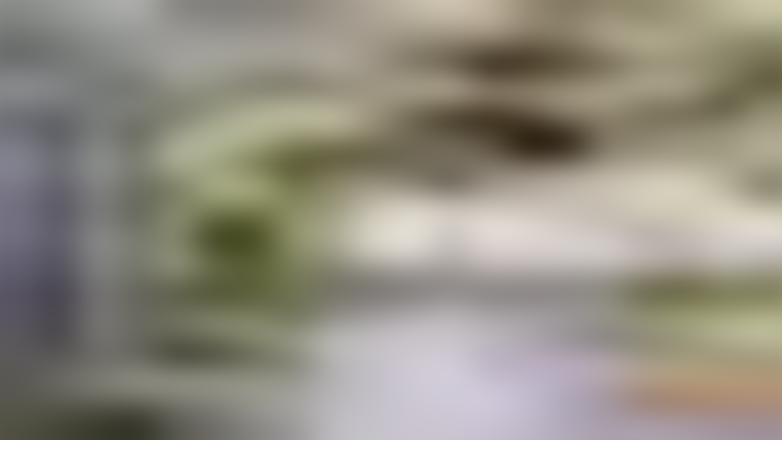

--- FILE ---
content_type: text/html; charset=utf-8
request_url: https://audioaz.com/en/audiobook/running-water-by-a-e-w-mason
body_size: 18854
content:
<!DOCTYPE html><html lang="en"><head><meta charSet="utf-8"/><meta name="viewport" content="width=device-width, initial-scale=1"/><link rel="preload" as="image" href="https://f.audioaz.com/media/book-covers/running-water-by-a-e-w-mason.webp?h=00530124" fetchPriority="high"/><link rel="stylesheet" href="/_next/static/chunks/61e3f569851bce4a.css" data-precedence="next"/><link rel="stylesheet" href="/_next/static/chunks/bccb11688cede49e.css" data-precedence="next"/><link rel="preload" as="script" fetchPriority="low" href="/_next/static/chunks/faf4a0202735b81c.js"/><script src="/_next/static/chunks/c70d5367de0cfc53.js" async=""></script><script src="/_next/static/chunks/f47daddeb11022fd.js" async=""></script><script src="/_next/static/chunks/ddff2c68e46cf76d.js" async=""></script><script src="/_next/static/chunks/d598f1f652e2d146.js" async=""></script><script src="/_next/static/chunks/turbopack-9e4f59fa61223566.js" async=""></script><script src="/_next/static/chunks/d96012bcfc98706a.js" async=""></script><script src="/_next/static/chunks/73e3194f06db260e.js" async=""></script><script src="/_next/static/chunks/830efae2b06b3873.js" async=""></script><script src="/_next/static/chunks/32e298638b6a0632.js" async=""></script><script src="/_next/static/chunks/95e7540a400b9206.js" async=""></script><script src="/_next/static/chunks/af64f5dbfbb3c902.js" async=""></script><script src="/_next/static/chunks/2207dc0bbb5d4f89.js" async=""></script><script src="/_next/static/chunks/a62332ed1e76bf56.js" async=""></script><script src="/_next/static/chunks/fa82d7f0a399600d.js" async=""></script><link rel="preload" href="https://www.googletagmanager.com/gtag/js?id=G-RH6MF93G5R" as="script"/><title>Listen to Running Water by A. E. W. Mason - Free Audiobook | AudioAZ.com 🎧📚</title><meta name="description" content="Stream or listen to the full audiobook &#x27;Running Water&#x27; by A. E. W. Mason for free. Although A.E.W. Mason is best known for The Four Feathers, an adventure novel of 1902 set in Egypt and the Sudan (and filmed several times), he was a prolific a..."/><meta name="application-name" content="AudioAZ"/><link rel="author" href="https://audioaz.com"/><meta name="author" content="AudioAZ"/><link rel="manifest" href="https://audioaz.com/manifest.json?v=1"/><meta name="keywords" content="Running Water audio, Running Water - A. E. W. Mason audio, General Fiction audio, Published 1900 onward audio, Romance audio, free audiobook, free audio book, audioaz"/><meta name="robots" content="index, follow"/><meta name="googlebot" content="index, follow"/><meta name="mask-icon" content="https://audioaz.com/static/icons/maskable_icon.png"/><meta name="fb:app_id" content="308960529662793"/><meta name="fb:pages" content="106829737603597"/><link rel="canonical" href="https://audioaz.com/en/audiobook/running-water-by-a-e-w-mason"/><link rel="alternate" hrefLang="en" href="https://audioaz.com/en/audiobook/running-water-by-a-e-w-mason"/><link rel="alternate" hrefLang="vi" href="https://audioaz.com/vi/audiobook/running-water-by-a-e-w-mason"/><link rel="alternate" hrefLang="de" href="https://audioaz.com/de/audiobook/running-water-by-a-e-w-mason"/><link rel="alternate" hrefLang="es" href="https://audioaz.com/es/audiobook/running-water-by-a-e-w-mason"/><link rel="alternate" hrefLang="ru" href="https://audioaz.com/ru/audiobook/running-water-by-a-e-w-mason"/><link rel="alternate" hrefLang="zh" href="https://audioaz.com/zh/audiobook/running-water-by-a-e-w-mason"/><link rel="alternate" hrefLang="x-default" href="https://audioaz.com/en/audiobook/running-water-by-a-e-w-mason"/><meta name="apple-itunes-app" content="app-id=1453643910, app-argument=https://audioaz.com"/><meta name="mobile-web-app-capable" content="yes"/><meta name="apple-mobile-web-app-title" content="AudioAZ"/><meta name="apple-mobile-web-app-status-bar-style" content="black-translucent"/><meta property="og:title" content="Listen to Running Water by A. E. W. Mason - Free Audiobook"/><meta property="og:description" content="Stream or listen to the full audiobook &#x27;Running Water&#x27; by A. E. W. Mason for free. Although A.E.W. Mason is best known for The Four Feathers, an adventure novel of 1902 set in Egypt and the Sudan (and filmed several times), he was a prolific a..."/><meta property="og:url" content="https://audioaz.com/en/audiobook/running-water-by-a-e-w-mason"/><meta property="og:site_name" content="AudioAZ"/><meta property="og:locale" content="en-US"/><meta property="og:image" content="https://f.audioaz.com/media/book-covers/running-water-by-a-e-w-mason.webp?h=00530124"/><meta property="og:locale:alternate" content="vi-VN"/><meta property="og:locale:alternate" content="de-DE"/><meta property="og:locale:alternate" content="es-ES"/><meta property="og:locale:alternate" content="ru-RU"/><meta property="og:locale:alternate" content="zh-CN"/><meta property="og:type" content="website"/><meta name="twitter:card" content="summary_large_image"/><meta name="twitter:site" content="@audioazcom"/><meta name="twitter:creator" content="@audioazcom"/><meta name="twitter:title" content="Listen to Running Water by A. E. W. Mason - Free Audiobook"/><meta name="twitter:description" content="Stream or listen to the full audiobook &#x27;Running Water&#x27; by A. E. W. Mason for free. Although A.E.W. Mason is best known for The Four Feathers, an adventure novel of 1902 set in Egypt and the Sudan (and filmed several times), he was a prolific a..."/><meta name="twitter:image" content="https://f.audioaz.com/media/book-covers/running-water-by-a-e-w-mason.webp?h=00530124"/><meta property="al:ios:url" content="https://apps.apple.com/us/app/audioaz-audiobooks-stories/id1453643910"/><meta property="al:ios:app_store_id" content="1453643910"/><meta property="al:android:package" content="app.sachnoi"/><meta property="al:android:app_name" content="AudioAZ"/><meta property="al:web:url" content="https://audioaz.com"/><meta property="al:web:should_fallback" content="true"/><link rel="shortcut icon" href="https://audioaz.com/favicon.ico"/><link rel="icon" href="https://audioaz.com/favicon.ico" type="image/x-icon" sizes="any"/><link rel="icon" href="https://audioaz.com/static/icons/icon.svg" type="image/svg+xml"/><link rel="icon" href="https://audioaz.com/static/icons/favicon-16x16.png" type="image/png" sizes="16x16"/><link rel="icon" href="https://audioaz.com/static/icons/favicon-32x32.png" type="image/png" sizes="32x32"/><link rel="icon" href="https://audioaz.com/static/icons/favicon-48x48.png" type="image/png" sizes="48x48"/><link rel="apple-touch-icon" href="https://audioaz.com/static/icons/apple-touch-icon.png" type="image/png"/><link rel="apple-touch-icon" href="https://audioaz.com/static/icons/touch-icon-iphone-retina.png" type="image/png" sizes="180x180"/><link rel="apple-touch-icon" href="https://audioaz.com/static/icons/touch-icon-ipad-retina.png" type="image/png" sizes="167x167"/><script src="/_next/static/chunks/a6dad97d9634a72d.js" noModule=""></script></head><body><div hidden=""><!--$--><!--/$--></div><script type="application/ld+json">{"@context":"https://schema.org","@type":"Organization","name":"AudioAZ","url":"https://audioaz.com","logo":"https://audioaz.com/static/icons/android-chrome-512x512.png","description":"Listen to 27,000+ free and public domain audiobooks on your iPhone, iPad, Android or any devices.","sameAs":["https://www.facebook.com/106829737603597","https://twitter.com/audioazcom","https://www.instagram.com/audioazcom/","https://www.youtube.com/@audioazcom/","https://www.tiktok.com/@audioaz.com"],"contactPoint":{"@type":"ContactPoint","email":"contact@audioaz.com","contactType":"customer service"}}</script><script type="application/ld+json">{"@context":"https://schema.org","@type":"WebSite","name":"AudioAZ","url":"https://audioaz.com","description":"Listen to 27,000+ free and public domain audiobooks on your iPhone, iPad, Android or any devices.","inLanguage":"en","potentialAction":{"@type":"SearchAction","target":{"@type":"EntryPoint","urlTemplate":"https://audioaz.com/en/search?q={search_term_string}"},"query-input":"required name=search_term_string"}}</script><div class="mx-auto max-w-7xl"><nav id="navbar" class="navbar sticky top-0 z-30 h-16 w-full shadow-xs backdrop-blur print:hidden"><div class="dropdown dropdown-start lg:hidden"><button tabindex="0" role="button" class="btn btn-ghost"><svg width="20" height="20" data-testid="lucide-icon-prod"><use href="/icons.svg#menu"></use></svg></button><ul tabindex="0" class="dropdown-content menu bg-base-200 rounded-box my-2 w-52 border border-white/5 shadow-2xl outline-(length:--border) outline-black/5"><li><a href="/en/audiobooks?page=1&amp;sort=recent"><svg width="20" height="20" data-testid="lucide-icon-prod"><use href="/icons.svg#headphones"></use></svg>Audiobooks</a></li><li><a href="/en/podcasts?page=1&amp;sort=recent"><svg width="20" height="20" data-testid="lucide-icon-prod"><use href="/icons.svg#podcast"></use></svg>Podcasts</a></li><li><a href="/en/audiobooks?page=1&amp;sort=popular"><svg width="20" height="20" data-testid="lucide-icon-prod"><use href="/icons.svg#trending-up"></use></svg>Popular</a></li><li><a href="/en/az-list/all"><svg width="20" height="20" data-testid="lucide-icon-prod"><use href="/icons.svg#arrow-down-az"></use></svg>A-Z List</a></li><li></li><li><a href="/en/genres"><svg width="20" height="20" data-testid="lucide-icon-prod"><use href="/icons.svg#folder"></use></svg>Genres</a></li><li><a href="/en/languages"><svg width="20" height="20" data-testid="lucide-icon-prod"><use href="/icons.svg#globe"></use></svg>Languages</a></li><li><a href="/en/authors"><svg width="20" height="20" data-testid="lucide-icon-prod"><use href="/icons.svg#notebook-pen"></use></svg>Authors</a></li><li></li><li><a href="/en/comments"><svg width="20" height="20" data-testid="lucide-icon-prod"><use href="/icons.svg#message-square-text"></use></svg>Comments</a></li><li><a href="/en/posts?page=1"><svg width="20" height="20" data-testid="lucide-icon-prod"><use href="/icons.svg#newspaper"></use></svg>Blog</a></li></ul></div><a aria-label="Homepage" class="btn btn-ghost px-2" href="/en"><div translate="no" class="inline-flex text-lg md:text-2xl"><span class="text-primary">audio</span><span class="text-base-content">AZ</span></div></a><div class="flex-1"></div><div class="hidden items-center lg:flex"><form class="w-full max-w-xs" action="/en/search"><label class="input relative focus-within:outline-none [&amp;:has(input:focus)_kbd]:hidden"><svg width="20" height="20" class="pointer-events-none opacity-60" data-testid="lucide-icon-prod"><use href="/icons.svg#search"></use></svg><input id="search-input" class="text-base-content grow" type="search" placeholder="Search…" autoComplete="off" spellCheck="false" name="q"/><div class="pointer-events-none absolute end-2 top-2 flex gap-1 opacity-50"><kbd class="kbd kbd-sm">⌘</kbd><kbd class="kbd kbd-sm">K</kbd></div></label></form><a class="btn btn-sm btn-ghost" href="/en/audiobooks?page=1&amp;sort=recent">Audiobooks</a><a class="btn btn-sm btn-ghost" href="/en/podcasts?page=1&amp;sort=recent">Podcasts</a><a class="btn btn-sm btn-ghost" href="/en/audiobooks?page=1&amp;sort=popular">Popular</a><a class="btn btn-sm btn-ghost" href="/en/genres">Genres</a><a class="btn btn-sm btn-ghost" href="/en/languages">Languages</a><a class="btn btn-sm btn-ghost" href="/en/authors">Authors</a><a class="btn btn-sm btn-ghost" href="/en/comments">Comments</a><a class="btn btn-sm btn-ghost" href="/en/posts?page=1">Blog</a></div><label class="btn btn-sm btn-ghost swap swap-rotate"><input id="theme-toggle" type="checkbox" aria-label="Toggle theme" class="theme-controller"/><svg width="16" height="16" class="swap-off" data-testid="lucide-icon-prod"><use href="/icons.svg#sun"></use></svg><svg width="16" height="16" class="swap-on" data-testid="lucide-icon-prod"><use href="/icons.svg#moon"></use></svg></label><div class="dropdown dropdown-end"><button tabindex="0" role="button" class="btn btn-ghost btn-sm" aria-label="Select Language"><svg width="16" height="16" data-testid="lucide-icon-prod"><use href="/icons.svg#languages"></use></svg><span class="hidden sm:inline-block">🇺🇸</span><svg width="14" height="14" class="hidden lg:inline-block" data-testid="lucide-icon-prod"><use href="/icons.svg#chevron-down"></use></svg></button><ul tabindex="0" class="dropdown-content menu bg-base-200 rounded-box my-2 w-52 border border-white/5 shadow-2xl outline-(length:--border) outline-black/5"><li><button class="menu-active">🇺🇸<!-- --> <!-- -->English</button></li><li><button class="">🇻🇳<!-- --> <!-- -->Tiếng Việt</button></li><li><button class="">🇩🇪<!-- --> <!-- -->Deutsch</button></li><li><button class="">🇪🇸<!-- --> <!-- -->Español</button></li><li><button class="">🇷🇺<!-- --> <!-- -->Pусский</button></li><li><button class="">🇨🇳<!-- --> <!-- -->中文</button></li></ul></div><a title="Search for free audiobooks" class="btn btn-ghost btn-sm lg:hidden" href="/en/search"><svg width="16" height="16" data-testid="lucide-icon-prod"><use href="/icons.svg#search"></use></svg></a><div class="dropdown dropdown-end"><button tabindex="0" role="button" class="btn btn-ghost btn-sm"><svg width="16" height="16" data-testid="lucide-icon-prod"><use href="/icons.svg#circle-user"></use></svg><svg width="14" height="14" class="hidden lg:inline-block" data-testid="lucide-icon-prod"><use href="/icons.svg#chevron-down"></use></svg></button><ul tabindex="0" class="dropdown-content menu bg-base-200 rounded-box my-2 w-52 border border-white/5 shadow-2xl outline-(length:--border) outline-black/5"><li><a href="/en/account"><svg width="20" height="20" data-testid="lucide-icon-prod"><use href="/icons.svg#user"></use></svg>Account</a></li><li><a href="/en/history"><svg width="20" height="20" data-testid="lucide-icon-prod"><use href="/icons.svg#history"></use></svg>Listening History</a></li><li><a href="/en/contact"><svg width="20" height="20" data-testid="lucide-icon-prod"><use href="/icons.svg#heart-handshake"></use></svg>Contribute</a></li><li class="menu-title text-base-content"><h2>Free Apps</h2></li><li><a target="_blank" rel="noopener noreferrer" href="https://bit.ly/sna-lp-ios"><svg width="20" height="20" color="currentColor" data-testid="custom-icon-prod"><use href="/icons.svg#extend-brand-appstore"></use></svg>AppStore</a></li><li><a target="_blank" rel="noopener noreferrer" href="https://bit.ly/sna-lp-android"><svg width="20" height="20" color="currentColor" data-testid="custom-icon-prod"><use href="/icons.svg#extend-brand-google-play"></use></svg>PlayStore</a></li><li><button type="button" title="Install Audiobooks Web App"><svg width="20" height="20" data-testid="lucide-icon-prod"><use href="/icons.svg#chrome"></use></svg>WebApp</button></li></ul></div></nav><main class="px-4 py-6 md:px-6 md:py-8"><script type="application/ld+json">{"@context":"https://schema.org","@type":"BreadcrumbList","itemListElement":[{"@type":"ListItem","position":1,"name":"Home","item":"https://audioaz.com/en"},{"@type":"ListItem","position":2,"name":"Audiobooks","item":"https://audioaz.com/en/audiobooks"},{"@type":"ListItem","position":3,"name":"Running Water","item":"https://audioaz.com/en/audiobook/running-water-by-a-e-w-mason"}]}</script><script type="application/ld+json">{"@context":"https://schema.org","@type":"Audiobook","name":"Running Water","url":"https://audioaz.com/en/audiobook/running-water-by-a-e-w-mason","provider":{"@type":"Organization","name":"AudioAZ","url":"https://audioaz.com"},"offers":{"@type":"Offer","price":"0","priceCurrency":"USD","availability":"https://schema.org/InStock"},"author":{"@type":"Person","name":"A. E. W. Mason"},"readBy":{"@type":"Person","name":"A. E. W. Mason"},"description":"Although A.E.W. Mason is best known for The Four Feathers, an adventure novel of 1902 set in Egypt and the Sudan (and filmed several times), he was a prolific and popular writer of the period. Running Water, published in 1907, is, like its predecessor, a tale of romantic adventure. Though much of the story takes place in England, the real setting here is in the high Alps, in the range of Mont Blanc near Chamonix and Courmayeur. Here it is that Captain Hilary Chayne arrives, having spent the prio","image":"https://f.audioaz.com/media/book-covers/running-water-by-a-e-w-mason.webp?h=00530124","genre":["General Fiction","Published 1900 onward","Romance"],"datePublished":"2022-03-04T08:34:51.928Z","inLanguage":"English"}</script><div class="mx-auto flex max-w-4xl flex-col gap-6 md:flex-row"><div class="flex flex-1 flex-col items-center"><div class="relative w-full bg-[#f1f0de] aspect-[2/3] rounded-box border-base-200 mb-6 max-w-[252px] overflow-hidden border md:max-w-[302px]"><img alt="Running Water - Free Audiobook" fetchPriority="high" loading="eager" decoding="async" data-nimg="fill" class="object-contain" style="position:absolute;height:100%;width:100%;left:0;top:0;right:0;bottom:0;color:transparent;background-size:cover;background-position:50% 50%;background-repeat:no-repeat;background-image:url(&quot;data:image/svg+xml;charset=utf-8,%3Csvg xmlns=&#x27;http://www.w3.org/2000/svg&#x27; %3E%3Cfilter id=&#x27;b&#x27; color-interpolation-filters=&#x27;sRGB&#x27;%3E%3CfeGaussianBlur stdDeviation=&#x27;20&#x27;/%3E%3CfeColorMatrix values=&#x27;1 0 0 0 0 0 1 0 0 0 0 0 1 0 0 0 0 0 100 -1&#x27; result=&#x27;s&#x27;/%3E%3CfeFlood x=&#x27;0&#x27; y=&#x27;0&#x27; width=&#x27;100%25&#x27; height=&#x27;100%25&#x27;/%3E%3CfeComposite operator=&#x27;out&#x27; in=&#x27;s&#x27;/%3E%3CfeComposite in2=&#x27;SourceGraphic&#x27;/%3E%3CfeGaussianBlur stdDeviation=&#x27;20&#x27;/%3E%3C/filter%3E%3Cimage width=&#x27;100%25&#x27; height=&#x27;100%25&#x27; x=&#x27;0&#x27; y=&#x27;0&#x27; preserveAspectRatio=&#x27;none&#x27; style=&#x27;filter: url(%23b);&#x27; href=&#x27;[data-uri]&#x27;/%3E%3C/svg%3E&quot;)" src="https://f.audioaz.com/media/book-covers/running-water-by-a-e-w-mason.webp?h=00530124"/></div><div class="flex flex-wrap gap-2"><button class="btn btn-sm"><svg width="16" height="16" data-testid="lucide-icon-prod"><use href="/icons.svg#share"></use></svg> <!-- -->Share</button><button class="btn btn-sm"><svg width="16" height="16" data-testid="lucide-icon-prod"><use href="/icons.svg#circle-alert"></use></svg> <!-- -->Report</button></div></div><div class="flex-1"><h1 class="title">Running Water - Free Audiobook</h1><p class="mb-2 flex flex-row flex-wrap items-center gap-2"><span class="text-base-content/60">Author(s): </span><a class="btn btn-sm rounded-full" href="/en/author/a-e-w-mason-1865?language=English">A. E. W. Mason</a></p><p class="mb-2 flex flex-row flex-wrap items-center gap-2"><span class="text-base-content/60">Language: </span><a class="btn btn-sm rounded-full" href="/en/audiobooks?language=English">English</a></p><p class="mb-6 flex flex-row flex-wrap items-center gap-2"><span class="text-base-content/60">Genre(s): </span><a class="btn btn-sm rounded-full" href="/en/genre/general-fiction?page=1&amp;language=English&amp;sort=recent">General Fiction</a><a class="btn btn-sm rounded-full" href="/en/genre/published-1900-onward?page=1&amp;language=English&amp;sort=recent">Published 1900 onward</a><a class="btn btn-sm rounded-full" href="/en/genre/romance?page=1&amp;language=English&amp;sort=recent">Romance</a></p><div class="card card-border bg-base-100 shadow-md"><div class="flex items-center justify-between px-4 pt-4"><p class="line-clamp-1 font-semibold"><span class="border-base-300 mr-2 border-r pr-2">1<!-- --> / <!-- -->26</span>01 - Shows Mrs. Thesiger in Her Home</p><button type="button" class="btn btn-circle btn-sm" aria-label="Save"><svg width="16" height="16" data-testid="lucide-icon-prod"><use href="/icons.svg#bookmark"></use></svg></button></div><div class="p-4"><div class="text-base-content/60 flex h-5 items-center gap-4 text-sm" translate="no"><audio controls="" hidden="" src="https://archive.org/download/runningwater_1106_nc_librivox/runningwater_01_mason.mp3" class="hidden"></audio>00:00<div class="rc-slider rc-slider-horizontal"><div class="rc-slider-rail" style="cursor:pointer;background-color:#dddddd;height:0.5rem"></div><div class="rc-slider-track" style="left:NaN%;width:NaN%;cursor:pointer;background-color:#0074e4;height:0.5rem"></div><div class="rc-slider-step"></div><div class="rc-slider-handle" style="left:NaN%;transform:translateX(-50%);width:1rem;height:1rem;color:#0074e4;border:solid 2px #0074e4" tabindex="0" role="slider" aria-valuemin="0" aria-valuemax="0" aria-valuenow="0" aria-disabled="false" aria-label="AudioAZ Player Seeker" aria-labelledby="AudioAZ Player" aria-orientation="horizontal"></div></div>00:00</div><div class="mx-auto flex max-w-xs items-center justify-between py-4"><button type="button" class="btn btn-circle" aria-label="Previous Track" title="Previous Track"><svg width="20" height="20" data-testid="lucide-icon-prod"><use href="/icons.svg#step-back"></use></svg></button><button class="btn btn-circle" type="button" aria-label="Rewind 10s" title="Rewind 10s"><svg width="20" height="20" data-testid="lucide-icon-prod"><use href="/icons.svg#skip-back"></use></svg></button><label class="swap swap-rotate btn btn-circle btn-lg btn-primary" aria-label="Toggle Play" title="Toggle Play"><input type="checkbox"/><svg width="20" height="20" class="swap-on" data-testid="lucide-icon-prod"><use href="/icons.svg#pause"></use></svg><svg width="20" height="20" class="swap-off" data-testid="lucide-icon-prod"><use href="/icons.svg#play"></use></svg></label><button class="btn btn-circle" type="button" aria-label="Forward 10s" title="Forward 10s"><svg width="20" height="20" data-testid="lucide-icon-prod"><use href="/icons.svg#skip-forward"></use></svg></button><button type="button" class="btn btn-circle" aria-label="Next Track" title="Next Track"><svg width="20" height="20" data-testid="lucide-icon-prod"><use href="/icons.svg#step-forward"></use></svg></button></div><div class="grid grid-cols-2 gap-2"><div class="flex items-center gap-1"><label aria-label="Toggle Mute" title="Toggle Mute" class="btn btn-circle swap swap-rotate"><input type="checkbox"/><svg width="20" height="20" class="swap-on text-error" data-testid="lucide-icon-prod"><use href="/icons.svg#volume-off"></use></svg><svg width="20" height="20" class="swap-off" data-testid="lucide-icon-prod"><use href="/icons.svg#volume-2"></use></svg></label><div class="rc-slider mx-2 rc-slider-horizontal"><div class="rc-slider-rail" style="cursor:pointer;background-color:rgb(241 245 249);height:0.3rem"></div><div class="rc-slider-track" style="left:0%;width:80%;cursor:pointer;background-color:#0074e4;height:0.3rem"></div><div class="rc-slider-step"></div><div class="rc-slider-handle" style="left:80%;transform:translateX(-50%);width:1rem;height:1rem;color:#0074e4;border:solid 2px #0074e4" tabindex="0" role="slider" aria-valuemin="0" aria-valuemax="1" aria-valuenow="0.8" aria-disabled="false" aria-label="Adjust Volume" aria-labelledby="Adjust Volume" aria-orientation="horizontal"></div></div></div><div class="dropdown dropdown-end text-right"><button tabindex="0" role="button" type="button" class="btn" title="Playback Speed" aria-label="Playback Speed">1<!-- -->x<svg width="20" height="20" data-testid="lucide-icon-prod"><use href="/icons.svg#gauge"></use></svg></button><ul tabindex="0" class="dropdown-content menu bg-base-200 rounded-box my-2 w-52 border border-white/5 shadow-2xl outline-(length:--border) outline-black/5"><li><button>0.5<!-- -->x</button></li><li><button>0.75<!-- -->x</button></li><li><button>1<!-- -->x</button></li><li><button>1.25<!-- -->x</button></li><li><button>1.5<!-- -->x</button></li><li><button>1.75<!-- -->x</button></li><li><button>2<!-- -->x</button></li></ul></div></div></div><div class="border-base-300/50 flex items-center justify-center gap-2 border-t p-4 pb-2 text-sm opacity-60"><svg width="20" height="20" data-testid="lucide-icon-prod"><use href="/icons.svg#list-video"></use></svg>26 Chapter(s)</div><div class="border-base-300/50 mx-4 border-t"></div><ul class="list max-h-64 w-full overflow-auto"><li class="list-row hover:bg-base-300 cursor-pointer rounded-none text-primary"><span translate="no"><svg xmlns="http://www.w3.org/2000/svg" viewBox="0 0 10 7" color="#0074e4" height="20" width="20" class="jsx-b7a4fa90d7d88a49"><g fill="currentColor" class="jsx-b7a4fa90d7d88a49"><rect id="bar1" transform="translate(0.500000, 6.000000) rotate(180.000000) translate(-0.500000, -6.000000) " x="0" y="5" width="1" height="2" class="jsx-b7a4fa90d7d88a49"></rect><rect id="bar2" transform="translate(3.500000, 4.500000) rotate(180.000000) translate(-3.500000, -4.500000) " x="3" y="2" width="1" height="5" class="jsx-b7a4fa90d7d88a49"></rect><rect id="bar3" transform="translate(6.500000, 3.500000) rotate(180.000000) translate(-6.500000, -3.500000) " x="6" y="0" width="1" height="7" class="jsx-b7a4fa90d7d88a49"></rect><rect id="bar4" transform="translate(9.500000, 5.000000) rotate(180.000000) translate(-9.500000, -5.000000) " x="9" y="3" width="1" height="4" class="jsx-b7a4fa90d7d88a49"></rect></g></svg></span>1. 01 - Shows Mrs. Thesiger in Her Home</li><li class="list-row hover:bg-base-300 cursor-pointer rounded-none"><span translate="no"><svg width="20" height="20" data-testid="lucide-icon-prod"><use href="/icons.svg#file-audio"></use></svg></span>2. 02 - Introduces one of Strood\&#x27;s Successors</li><li class="list-row hover:bg-base-300 cursor-pointer rounded-none"><span translate="no"><svg width="20" height="20" data-testid="lucide-icon-prod"><use href="/icons.svg#file-audio"></use></svg></span>3. 03 - The Finding of John Lattery</li><li class="list-row hover:bg-base-300 cursor-pointer rounded-none"><span translate="no"><svg width="20" height="20" data-testid="lucide-icon-prod"><use href="/icons.svg#file-audio"></use></svg></span>4. 04 - Mr. Jarvice</li><li class="list-row hover:bg-base-300 cursor-pointer rounded-none"><span translate="no"><svg width="20" height="20" data-testid="lucide-icon-prod"><use href="/icons.svg#file-audio"></use></svg></span>5. 05 - Michel Revailloud Expounds His Philosophy</li><li class="list-row hover:bg-base-300 cursor-pointer rounded-none"><span translate="no"><svg width="20" height="20" data-testid="lucide-icon-prod"><use href="/icons.svg#file-audio"></use></svg></span>6. 06 - The Pavillon de Lognan</li><li class="list-row hover:bg-base-300 cursor-pointer rounded-none"><span translate="no"><svg width="20" height="20" data-testid="lucide-icon-prod"><use href="/icons.svg#file-audio"></use></svg></span>7. 07 - The Aiguille de l\&#x27;Argentière</li><li class="list-row hover:bg-base-300 cursor-pointer rounded-none"><span translate="no"><svg width="20" height="20" data-testid="lucide-icon-prod"><use href="/icons.svg#file-audio"></use></svg></span>8. 08 - Sylvia Parts From Her Mother</li><li class="list-row hover:bg-base-300 cursor-pointer rounded-none"><span translate="no"><svg width="20" height="20" data-testid="lucide-icon-prod"><use href="/icons.svg#file-audio"></use></svg></span>9. 09 - Sylvia Makes the Acquaintance of Her Father</li><li class="list-row hover:bg-base-300 cursor-pointer rounded-none"><span translate="no"><svg width="20" height="20" data-testid="lucide-icon-prod"><use href="/icons.svg#file-audio"></use></svg></span>10. 10 - A Little Round Game of Cards</li><li class="list-row hover:bg-base-300 cursor-pointer rounded-none"><span translate="no"><svg width="20" height="20" data-testid="lucide-icon-prod"><use href="/icons.svg#file-audio"></use></svg></span>11. 11 - Sylvia\&#x27;s Father Makes a Mistake</li><li class="list-row hover:bg-base-300 cursor-pointer rounded-none"><span translate="no"><svg width="20" height="20" data-testid="lucide-icon-prod"><use href="/icons.svg#file-audio"></use></svg></span>12. 12 - The House of the Running Water</li><li class="list-row hover:bg-base-300 cursor-pointer rounded-none"><span translate="no"><svg width="20" height="20" data-testid="lucide-icon-prod"><use href="/icons.svg#file-audio"></use></svg></span>13. 13 - Chayne Returns</li><li class="list-row hover:bg-base-300 cursor-pointer rounded-none"><span translate="no"><svg width="20" height="20" data-testid="lucide-icon-prod"><use href="/icons.svg#file-audio"></use></svg></span>14. 14 - An Old Passion Betrays a New Secret</li><li class="list-row hover:bg-base-300 cursor-pointer rounded-none"><span translate="no"><svg width="20" height="20" data-testid="lucide-icon-prod"><use href="/icons.svg#file-audio"></use></svg></span>15. 15 - Kenyon\&#x27;s John Lattery</li><li class="list-row hover:bg-base-300 cursor-pointer rounded-none"><span translate="no"><svg width="20" height="20" data-testid="lucide-icon-prod"><use href="/icons.svg#file-audio"></use></svg></span>16. 16 - As Between Gentlemen</li><li class="list-row hover:bg-base-300 cursor-pointer rounded-none"><span translate="no"><svg width="20" height="20" data-testid="lucide-icon-prod"><use href="/icons.svg#file-audio"></use></svg></span>17. 17 - Sylvia Tells More Than She Knows</li><li class="list-row hover:bg-base-300 cursor-pointer rounded-none"><span translate="no"><svg width="20" height="20" data-testid="lucide-icon-prod"><use href="/icons.svg#file-audio"></use></svg></span>18. 18 - Both Sides of the Question</li><li class="list-row hover:bg-base-300 cursor-pointer rounded-none"><span translate="no"><svg width="20" height="20" data-testid="lucide-icon-prod"><use href="/icons.svg#file-audio"></use></svg></span>19. 19 - The Shadow in the Room</li><li class="list-row hover:bg-base-300 cursor-pointer rounded-none"><span translate="no"><svg width="20" height="20" data-testid="lucide-icon-prod"><use href="/icons.svg#file-audio"></use></svg></span>20. 20 - On the Down</li><li class="list-row hover:bg-base-300 cursor-pointer rounded-none"><span translate="no"><svg width="20" height="20" data-testid="lucide-icon-prod"><use href="/icons.svg#file-audio"></use></svg></span>21. 21 - Chayne Comes to Conclusions</li><li class="list-row hover:bg-base-300 cursor-pointer rounded-none"><span translate="no"><svg width="20" height="20" data-testid="lucide-icon-prod"><use href="/icons.svg#file-audio"></use></svg></span>22. 22 - Revailloud Revisited</li><li class="list-row hover:bg-base-300 cursor-pointer rounded-none"><span translate="no"><svg width="20" height="20" data-testid="lucide-icon-prod"><use href="/icons.svg#file-audio"></use></svg></span>23. 23 - Michel Revailloud\&#x27;s Führbuch</li><li class="list-row hover:bg-base-300 cursor-pointer rounded-none"><span translate="no"><svg width="20" height="20" data-testid="lucide-icon-prod"><use href="/icons.svg#file-audio"></use></svg></span>24. 24 - The Brenva Ridge</li><li class="list-row hover:bg-base-300 cursor-pointer rounded-none"><span translate="no"><svg width="20" height="20" data-testid="lucide-icon-prod"><use href="/icons.svg#file-audio"></use></svg></span>25. 25 - A Night on an Ice-Slope</li><li class="list-row hover:bg-base-300 cursor-pointer rounded-none"><span translate="no"><svg width="20" height="20" data-testid="lucide-icon-prod"><use href="/icons.svg#file-audio"></use></svg></span>26. 26 - Running Water</li></ul></div></div></div><div class="section mx-auto max-w-3xl"><h2 class="title-h2">About</h2><div class="relative"><div class="prose prose-sm md:prose-base max-w-none overflow-hidden wrap-break-word max-h-64"><p>Although A.E.W. Mason is best known for The Four Feathers, an adventure novel of 1902 set in Egypt and the Sudan (and filmed several times), he was a prolific and popular writer of the period. Running Water, published in 1907, is, like its predecessor, a tale of romantic adventure. Though much of the story takes place in England, the real setting here is in the high Alps, in the range of Mont Blanc near Chamonix and Courmayeur. Here it is that Captain Hilary Chayne arrives, having spent the prior four years of his army service on the shores of the Red Sea, dreaming all the time of his return to the Alps, to the world of rock, ice, and snow, to mountaineering with all its challenges and joys, and to its comradeship. And here it is too that he meets the young and beautiful Sylvia Thesiger, a girl already in love with the high mountains, and seeking in them an escape, as far as possible, from her unpleasant and domineering mother.<br>Is it necessary to add that disappointments. problems, misunderstandings, and outright villainies, ensue to complicate the course of true love? After the twists and turns of novel&#39;s English midsection, the setting shifts back to the high Alps, and the final, climactic scene is played out on the heights of the Italian face of the Mont Blanc. This is the Brenva -- where thousands of feet of rock and glacier sweep steeply up to reach the highest point in western Europe. It is an Alpine route that today, over century later, even experienced climbers still find a challenge. There are not many novels given over to mountaineering, and some consider Mason&#39;s descriptions of climbing among the finest in fiction. Unlike The Four Feathers, Running Water has never been filmed – though given the quality of some of Hollywood&#39;s mountaineering movies, that may actually be a blessing.<br>Finally, for those unfamiliar with the teminology, several French terms are customarily used by alpinists and appear in Mason&#39;s book. An aiguille (needle) is a peak, usually sharp pointed, often of rock, sometimes of ice and snow. The Chamonix aiguilles, many of which are mentioned here, are famous among climbers and lovers of alpine scenery. A col is a pass between two mountains, or ranges, and in the High Alps often of steep ice and snow, sometimes of rock. And an arête is a ridge, or spur, of a mountain, sometimes of ice or snow, sometimes of rock, and often of all three. Historical note: The first ascent of the Brenva face was made by A.W. Moore and a party of three other British climbers and two Swiss alpine guides, in July, 1865. The account was published in Moore&#39;s book, The Alps in 1864, and it is this book that Garratt Skinner is reading in Chapter XII, as he lies in his Dorsetshire hammock. In 1943, another great British climber, T. Graham Brown published his Brenva, describing the various routes on the great southern face, on two of which had had made first ascents. Brown credits Running Water as first turning his attention to the face, and has high praise for its descriptions of mountaineering. (The second ascent for the Brenva route was made by W.A.P. Coolidge and others in 1870).<br>A further note: in Chapter XIII, Mason twice refers to Switzerland when he means France. Perhaps he was dozing; or perhaps he was drawing some of his material from Baedeker&#39;s Guide to Switzerland, whose earlier editions included the range of Mont Blanc, a chain shared by France, Italy, and Switzerland.</p>
</div><div class="from-base-100 to-base-100/80 absolute bottom-6 z-10 flex h-26 w-full translate-y-1/2 justify-center bg-linear-to-t"><button class="btn btn-sm absolute bottom-6">Read More<!-- --> <svg width="16" height="16" data-testid="lucide-icon-prod"><use href="/icons.svg#chevron-down"></use></svg></button></div></div></div><div class="section mx-auto max-w-3xl"><h2 class="title-h2">Comments</h2><div><div class="flex justify-center py-6 md:py-12"><a class="btn" href="/en/account/login">Log in to comment</a></div><div class="section border-base-200 border text-center"><svg width="48" height="48" class="mb-2 inline-block" data-testid="lucide-icon-prod"><use href="/icons.svg#message-square-text"></use></svg><h3 class="title-h3">Be the first to comment</h3><p>There aren&#x27;t any comments on this content yet. Start the conversation!</p></div><div class="flex flex-col gap-2 lg:gap-4"></div></div></div><div class="section"><div class="title-h2 flex items-center justify-between"><h2>Discover More</h2><div class="flex gap-2"><button class="btn btn-circle btn-ghost">❮</button><button class="btn btn-circle btn-ghost">❯</button></div></div><div id="related" class="carousel w-full gap-4 pb-4"><a title="Louis Lambert" class="card bg-base-200 hover:bg-base-200/50 overflow-hidden shadow-sm carousel-item w-48 flex-col" href="/en/audiobook/louis-lambert-by-honore-de-balzac"><div class="relative w-full bg-[#f1f0de] aspect-[2/3]"><img alt="Louis Lambert" fetchPriority="auto" loading="lazy" decoding="async" data-nimg="fill" class="object-contain" style="position:absolute;height:100%;width:100%;left:0;top:0;right:0;bottom:0;color:transparent;background-size:cover;background-position:50% 50%;background-repeat:no-repeat;background-image:url(&quot;data:image/svg+xml;charset=utf-8,%3Csvg xmlns=&#x27;http://www.w3.org/2000/svg&#x27; %3E%3Cfilter id=&#x27;b&#x27; color-interpolation-filters=&#x27;sRGB&#x27;%3E%3CfeGaussianBlur stdDeviation=&#x27;20&#x27;/%3E%3CfeColorMatrix values=&#x27;1 0 0 0 0 0 1 0 0 0 0 0 1 0 0 0 0 0 100 -1&#x27; result=&#x27;s&#x27;/%3E%3CfeFlood x=&#x27;0&#x27; y=&#x27;0&#x27; width=&#x27;100%25&#x27; height=&#x27;100%25&#x27;/%3E%3CfeComposite operator=&#x27;out&#x27; in=&#x27;s&#x27;/%3E%3CfeComposite in2=&#x27;SourceGraphic&#x27;/%3E%3CfeGaussianBlur stdDeviation=&#x27;20&#x27;/%3E%3C/filter%3E%3Cimage width=&#x27;100%25&#x27; height=&#x27;100%25&#x27; x=&#x27;0&#x27; y=&#x27;0&#x27; preserveAspectRatio=&#x27;none&#x27; style=&#x27;filter: url(%23b);&#x27; href=&#x27;[data-uri]&#x27;/%3E%3C/svg%3E&quot;)" src="https://f.audioaz.com/media/book-covers/louis-lambert-by-honore-de-balzac.webp?h=08a3bfb1"/><div class="absolute inset-0 z-1 flex items-center justify-center bg-black/20 opacity-0 hover:opacity-100"><button class="btn btn-circle"><svg width="20" height="20" data-testid="lucide-icon-prod"><use href="/icons.svg#play"></use></svg><span class="sr-only">Play <!-- -->Louis Lambert</span></button><div class="badge badge-sm absolute top-2 right-2 bg-white/70 text-black"><svg width="12" height="12" data-testid="lucide-icon-prod"><use href="/icons.svg#headphones"></use></svg><span>audiobook</span></div></div></div><div class="border-base-200 border-t p-4"><span class="mb-2 line-clamp-2 text-sm font-semibold hover:underline">Louis Lambert</span><div class="text-base-content/60 flex items-center justify-between text-xs"><span class="line-clamp-1">Honoré de Balzac</span><span>English</span></div></div></a><a title="Ramona (version 2)" class="card bg-base-200 hover:bg-base-200/50 overflow-hidden shadow-sm carousel-item w-48 flex-col" href="/en/audiobook/ramona-version-2-by-helen-hunt-jackson"><div class="relative w-full bg-[#f1f0de] aspect-[2/3]"><img alt="Ramona (version 2)" fetchPriority="auto" loading="lazy" decoding="async" data-nimg="fill" class="object-contain" style="position:absolute;height:100%;width:100%;left:0;top:0;right:0;bottom:0;color:transparent;background-size:cover;background-position:50% 50%;background-repeat:no-repeat;background-image:url(&quot;data:image/svg+xml;charset=utf-8,%3Csvg xmlns=&#x27;http://www.w3.org/2000/svg&#x27; %3E%3Cfilter id=&#x27;b&#x27; color-interpolation-filters=&#x27;sRGB&#x27;%3E%3CfeGaussianBlur stdDeviation=&#x27;20&#x27;/%3E%3CfeColorMatrix values=&#x27;1 0 0 0 0 0 1 0 0 0 0 0 1 0 0 0 0 0 100 -1&#x27; result=&#x27;s&#x27;/%3E%3CfeFlood x=&#x27;0&#x27; y=&#x27;0&#x27; width=&#x27;100%25&#x27; height=&#x27;100%25&#x27;/%3E%3CfeComposite operator=&#x27;out&#x27; in=&#x27;s&#x27;/%3E%3CfeComposite in2=&#x27;SourceGraphic&#x27;/%3E%3CfeGaussianBlur stdDeviation=&#x27;20&#x27;/%3E%3C/filter%3E%3Cimage width=&#x27;100%25&#x27; height=&#x27;100%25&#x27; x=&#x27;0&#x27; y=&#x27;0&#x27; preserveAspectRatio=&#x27;none&#x27; style=&#x27;filter: url(%23b);&#x27; href=&#x27;[data-uri]&#x27;/%3E%3C/svg%3E&quot;)" src="https://f.audioaz.com/media/book-covers/ramona-version-2-by-helen-hunt-jackson.webp?h=9fb338f0"/><div class="absolute inset-0 z-1 flex items-center justify-center bg-black/20 opacity-0 hover:opacity-100"><button class="btn btn-circle"><svg width="20" height="20" data-testid="lucide-icon-prod"><use href="/icons.svg#play"></use></svg><span class="sr-only">Play <!-- -->Ramona (version 2)</span></button><div class="badge badge-sm absolute top-2 right-2 bg-white/70 text-black"><svg width="12" height="12" data-testid="lucide-icon-prod"><use href="/icons.svg#headphones"></use></svg><span>audiobook</span></div></div></div><div class="border-base-200 border-t p-4"><span class="mb-2 line-clamp-2 text-sm font-semibold hover:underline">Ramona (version 2)</span><div class="text-base-content/60 flex items-center justify-between text-xs"><span class="line-clamp-1">Helen Hunt Jackson</span><span>English</span></div></div></a><a title="The Diary of a Goose Girl" class="card bg-base-200 hover:bg-base-200/50 overflow-hidden shadow-sm carousel-item w-48 flex-col" href="/en/audiobook/the-diary-of-a-goose-girl-by-kate-douglas-wiggin"><div class="relative w-full bg-[#f1f0de] aspect-[2/3]"><img alt="The Diary of a Goose Girl" fetchPriority="auto" loading="lazy" decoding="async" data-nimg="fill" class="object-contain" style="position:absolute;height:100%;width:100%;left:0;top:0;right:0;bottom:0;color:transparent;background-size:cover;background-position:50% 50%;background-repeat:no-repeat;background-image:url(&quot;data:image/svg+xml;charset=utf-8,%3Csvg xmlns=&#x27;http://www.w3.org/2000/svg&#x27; %3E%3Cfilter id=&#x27;b&#x27; color-interpolation-filters=&#x27;sRGB&#x27;%3E%3CfeGaussianBlur stdDeviation=&#x27;20&#x27;/%3E%3CfeColorMatrix values=&#x27;1 0 0 0 0 0 1 0 0 0 0 0 1 0 0 0 0 0 100 -1&#x27; result=&#x27;s&#x27;/%3E%3CfeFlood x=&#x27;0&#x27; y=&#x27;0&#x27; width=&#x27;100%25&#x27; height=&#x27;100%25&#x27;/%3E%3CfeComposite operator=&#x27;out&#x27; in=&#x27;s&#x27;/%3E%3CfeComposite in2=&#x27;SourceGraphic&#x27;/%3E%3CfeGaussianBlur stdDeviation=&#x27;20&#x27;/%3E%3C/filter%3E%3Cimage width=&#x27;100%25&#x27; height=&#x27;100%25&#x27; x=&#x27;0&#x27; y=&#x27;0&#x27; preserveAspectRatio=&#x27;none&#x27; style=&#x27;filter: url(%23b);&#x27; href=&#x27;[data-uri]&#x27;/%3E%3C/svg%3E&quot;)" src="https://f.audioaz.com/media/book-covers/the-diary-of-a-goose-girl-by-kate-douglas-wiggin.webp?h=0958bcfa"/><div class="absolute inset-0 z-1 flex items-center justify-center bg-black/20 opacity-0 hover:opacity-100"><button class="btn btn-circle"><svg width="20" height="20" data-testid="lucide-icon-prod"><use href="/icons.svg#play"></use></svg><span class="sr-only">Play <!-- -->The Diary of a Goose Girl</span></button><div class="badge badge-sm absolute top-2 right-2 bg-white/70 text-black"><svg width="12" height="12" data-testid="lucide-icon-prod"><use href="/icons.svg#headphones"></use></svg><span>audiobook</span></div></div></div><div class="border-base-200 border-t p-4"><span class="mb-2 line-clamp-2 text-sm font-semibold hover:underline">The Diary of a Goose Girl</span><div class="text-base-content/60 flex items-center justify-between text-xs"><span class="line-clamp-1">Kate Douglas Wiggin</span><span>English</span></div></div></a><a title="Amoretti: A sonnet sequence" class="card bg-base-200 hover:bg-base-200/50 overflow-hidden shadow-sm carousel-item w-48 flex-col" href="/en/audiobook/amoretti-by-edmund-spencer"><div class="relative w-full bg-[#f1f0de] aspect-[2/3]"><img alt="Amoretti: A sonnet sequence" fetchPriority="auto" loading="lazy" decoding="async" data-nimg="fill" class="object-contain" style="position:absolute;height:100%;width:100%;left:0;top:0;right:0;bottom:0;color:transparent;background-size:cover;background-position:50% 50%;background-repeat:no-repeat;background-image:url(&quot;data:image/svg+xml;charset=utf-8,%3Csvg xmlns=&#x27;http://www.w3.org/2000/svg&#x27; %3E%3Cfilter id=&#x27;b&#x27; color-interpolation-filters=&#x27;sRGB&#x27;%3E%3CfeGaussianBlur stdDeviation=&#x27;20&#x27;/%3E%3CfeColorMatrix values=&#x27;1 0 0 0 0 0 1 0 0 0 0 0 1 0 0 0 0 0 100 -1&#x27; result=&#x27;s&#x27;/%3E%3CfeFlood x=&#x27;0&#x27; y=&#x27;0&#x27; width=&#x27;100%25&#x27; height=&#x27;100%25&#x27;/%3E%3CfeComposite operator=&#x27;out&#x27; in=&#x27;s&#x27;/%3E%3CfeComposite in2=&#x27;SourceGraphic&#x27;/%3E%3CfeGaussianBlur stdDeviation=&#x27;20&#x27;/%3E%3C/filter%3E%3Cimage width=&#x27;100%25&#x27; height=&#x27;100%25&#x27; x=&#x27;0&#x27; y=&#x27;0&#x27; preserveAspectRatio=&#x27;none&#x27; style=&#x27;filter: url(%23b);&#x27; href=&#x27;[data-uri]&#x27;/%3E%3C/svg%3E&quot;)" src="https://f.audioaz.com/media/book-covers/amoretti-by-edmund-spencer.webp?h=9c960b86"/><div class="absolute inset-0 z-1 flex items-center justify-center bg-black/20 opacity-0 hover:opacity-100"><button class="btn btn-circle"><svg width="20" height="20" data-testid="lucide-icon-prod"><use href="/icons.svg#play"></use></svg><span class="sr-only">Play <!-- -->Amoretti: A sonnet sequence</span></button><div class="badge badge-sm absolute top-2 right-2 bg-white/70 text-black"><svg width="12" height="12" data-testid="lucide-icon-prod"><use href="/icons.svg#headphones"></use></svg><span>audiobook</span></div></div></div><div class="border-base-200 border-t p-4"><span class="mb-2 line-clamp-2 text-sm font-semibold hover:underline">Amoretti: A sonnet sequence</span><div class="text-base-content/60 flex items-center justify-between text-xs"><span class="line-clamp-1">Edmund Spenser</span><span>English</span></div></div></a><a title="The History of Mr. Polly" class="card bg-base-200 hover:bg-base-200/50 overflow-hidden shadow-sm carousel-item w-48 flex-col" href="/en/audiobook/the-history-of-mr-polly-by-h-g-wells"><div class="relative w-full bg-[#f1f0de] aspect-[2/3]"><img alt="The History of Mr. Polly" fetchPriority="auto" loading="lazy" decoding="async" data-nimg="fill" class="object-contain" style="position:absolute;height:100%;width:100%;left:0;top:0;right:0;bottom:0;color:transparent;background-size:cover;background-position:50% 50%;background-repeat:no-repeat;background-image:url(&quot;data:image/svg+xml;charset=utf-8,%3Csvg xmlns=&#x27;http://www.w3.org/2000/svg&#x27; %3E%3Cfilter id=&#x27;b&#x27; color-interpolation-filters=&#x27;sRGB&#x27;%3E%3CfeGaussianBlur stdDeviation=&#x27;20&#x27;/%3E%3CfeColorMatrix values=&#x27;1 0 0 0 0 0 1 0 0 0 0 0 1 0 0 0 0 0 100 -1&#x27; result=&#x27;s&#x27;/%3E%3CfeFlood x=&#x27;0&#x27; y=&#x27;0&#x27; width=&#x27;100%25&#x27; height=&#x27;100%25&#x27;/%3E%3CfeComposite operator=&#x27;out&#x27; in=&#x27;s&#x27;/%3E%3CfeComposite in2=&#x27;SourceGraphic&#x27;/%3E%3CfeGaussianBlur stdDeviation=&#x27;20&#x27;/%3E%3C/filter%3E%3Cimage width=&#x27;100%25&#x27; height=&#x27;100%25&#x27; x=&#x27;0&#x27; y=&#x27;0&#x27; preserveAspectRatio=&#x27;none&#x27; style=&#x27;filter: url(%23b);&#x27; href=&#x27;[data-uri]&#x27;/%3E%3C/svg%3E&quot;)" src="https://f.audioaz.com/media/book-covers/the-history-of-mr-polly-by-h-g-wells.webp?h=35928939"/><div class="absolute inset-0 z-1 flex items-center justify-center bg-black/20 opacity-0 hover:opacity-100"><button class="btn btn-circle"><svg width="20" height="20" data-testid="lucide-icon-prod"><use href="/icons.svg#play"></use></svg><span class="sr-only">Play <!-- -->The History of Mr. Polly</span></button><div class="badge badge-sm absolute top-2 right-2 bg-white/70 text-black"><svg width="12" height="12" data-testid="lucide-icon-prod"><use href="/icons.svg#headphones"></use></svg><span>audiobook</span></div></div></div><div class="border-base-200 border-t p-4"><span class="mb-2 line-clamp-2 text-sm font-semibold hover:underline">The History of Mr. Polly</span><div class="text-base-content/60 flex items-center justify-between text-xs"><span class="line-clamp-1">H. G. Wells</span><span>English</span></div></div></a><a title="Roxana: The Fortunate Mistress" class="card bg-base-200 hover:bg-base-200/50 overflow-hidden shadow-sm carousel-item w-48 flex-col" href="/en/audiobook/roxana-the-fortunate-mistress-by-daniel-defoe"><div class="relative w-full bg-[#f1f0de] aspect-[2/3]"><img alt="Roxana: The Fortunate Mistress" fetchPriority="auto" loading="lazy" decoding="async" data-nimg="fill" class="object-contain" style="position:absolute;height:100%;width:100%;left:0;top:0;right:0;bottom:0;color:transparent;background-size:cover;background-position:50% 50%;background-repeat:no-repeat;background-image:url(&quot;data:image/svg+xml;charset=utf-8,%3Csvg xmlns=&#x27;http://www.w3.org/2000/svg&#x27; %3E%3Cfilter id=&#x27;b&#x27; color-interpolation-filters=&#x27;sRGB&#x27;%3E%3CfeGaussianBlur stdDeviation=&#x27;20&#x27;/%3E%3CfeColorMatrix values=&#x27;1 0 0 0 0 0 1 0 0 0 0 0 1 0 0 0 0 0 100 -1&#x27; result=&#x27;s&#x27;/%3E%3CfeFlood x=&#x27;0&#x27; y=&#x27;0&#x27; width=&#x27;100%25&#x27; height=&#x27;100%25&#x27;/%3E%3CfeComposite operator=&#x27;out&#x27; in=&#x27;s&#x27;/%3E%3CfeComposite in2=&#x27;SourceGraphic&#x27;/%3E%3CfeGaussianBlur stdDeviation=&#x27;20&#x27;/%3E%3C/filter%3E%3Cimage width=&#x27;100%25&#x27; height=&#x27;100%25&#x27; x=&#x27;0&#x27; y=&#x27;0&#x27; preserveAspectRatio=&#x27;none&#x27; style=&#x27;filter: url(%23b);&#x27; href=&#x27;[data-uri]&#x27;/%3E%3C/svg%3E&quot;)" src="https://f.audioaz.com/media/book-covers/roxana-the-fortunate-mistress-by-daniel-defoe.webp?h=55ca5c15"/><div class="absolute inset-0 z-1 flex items-center justify-center bg-black/20 opacity-0 hover:opacity-100"><button class="btn btn-circle"><svg width="20" height="20" data-testid="lucide-icon-prod"><use href="/icons.svg#play"></use></svg><span class="sr-only">Play <!-- -->Roxana: The Fortunate Mistress</span></button><div class="badge badge-sm absolute top-2 right-2 bg-white/70 text-black"><svg width="12" height="12" data-testid="lucide-icon-prod"><use href="/icons.svg#headphones"></use></svg><span>audiobook</span></div></div></div><div class="border-base-200 border-t p-4"><span class="mb-2 line-clamp-2 text-sm font-semibold hover:underline">Roxana: The Fortunate Mistress</span><div class="text-base-content/60 flex items-center justify-between text-xs"><span class="line-clamp-1">Daniel Defoe</span><span>English</span></div></div></a><a title="Summer (version 2)" class="card bg-base-200 hover:bg-base-200/50 overflow-hidden shadow-sm carousel-item w-48 flex-col" href="/en/audiobook/summer-version-2-by-edith-wharton"><div class="relative w-full bg-[#f1f0de] aspect-[2/3]"><img alt="Summer (version 2)" fetchPriority="auto" loading="lazy" decoding="async" data-nimg="fill" class="object-contain" style="position:absolute;height:100%;width:100%;left:0;top:0;right:0;bottom:0;color:transparent;background-size:cover;background-position:50% 50%;background-repeat:no-repeat;background-image:url(&quot;data:image/svg+xml;charset=utf-8,%3Csvg xmlns=&#x27;http://www.w3.org/2000/svg&#x27; %3E%3Cfilter id=&#x27;b&#x27; color-interpolation-filters=&#x27;sRGB&#x27;%3E%3CfeGaussianBlur stdDeviation=&#x27;20&#x27;/%3E%3CfeColorMatrix values=&#x27;1 0 0 0 0 0 1 0 0 0 0 0 1 0 0 0 0 0 100 -1&#x27; result=&#x27;s&#x27;/%3E%3CfeFlood x=&#x27;0&#x27; y=&#x27;0&#x27; width=&#x27;100%25&#x27; height=&#x27;100%25&#x27;/%3E%3CfeComposite operator=&#x27;out&#x27; in=&#x27;s&#x27;/%3E%3CfeComposite in2=&#x27;SourceGraphic&#x27;/%3E%3CfeGaussianBlur stdDeviation=&#x27;20&#x27;/%3E%3C/filter%3E%3Cimage width=&#x27;100%25&#x27; height=&#x27;100%25&#x27; x=&#x27;0&#x27; y=&#x27;0&#x27; preserveAspectRatio=&#x27;none&#x27; style=&#x27;filter: url(%23b);&#x27; href=&#x27;[data-uri]&#x27;/%3E%3C/svg%3E&quot;)" src="https://f.audioaz.com/media/book-covers/summer-version-2-by-edith-wharton.webp?h=e7ab8d3e"/><div class="absolute inset-0 z-1 flex items-center justify-center bg-black/20 opacity-0 hover:opacity-100"><button class="btn btn-circle"><svg width="20" height="20" data-testid="lucide-icon-prod"><use href="/icons.svg#play"></use></svg><span class="sr-only">Play <!-- -->Summer (version 2)</span></button><div class="badge badge-sm absolute top-2 right-2 bg-white/70 text-black"><svg width="12" height="12" data-testid="lucide-icon-prod"><use href="/icons.svg#headphones"></use></svg><span>audiobook</span></div></div></div><div class="border-base-200 border-t p-4"><span class="mb-2 line-clamp-2 text-sm font-semibold hover:underline">Summer (version 2)</span><div class="text-base-content/60 flex items-center justify-between text-xs"><span class="line-clamp-1">Edith Wharton</span><span>English</span></div></div></a></div></div><p class="mb-6 flex flex-row flex-wrap items-center gap-2 text-sm opacity-60">Tags: <!-- --> <!-- -->Running Water audio, Running Water - A. E. W. Mason audio, General Fiction audio, Published 1900 onward audio, Romance audio, free audiobook, free audio book, audioaz</p><!--$--><!--/$--></main><div class="relative block thanks-hz"><div class="text-base-content/60 absolute inset-0 flex items-center justify-center"></div><ins id="1044231899" class="adsbygoogle" style="display:block" data-ad-client="ca-pub-8356658675686707" data-ad-slot="1044231899" data-ad-format="horizontal" data-adtest="off" data-full-width-responsive="false"></ins></div><footer class="footer footer-horizontal footer-center border-base-200 border-t px-4 py-20 text-xs"><nav class="flex flex-wrap gap-4"><a class="link-hover link" href="/en/posts?page=1">Blog</a><a class="link-hover link" title="Learn more about AudioAZ" href="/en/page/about">About Us</a><a class="link-hover link" title="Download our app for audiobooks" href="/en/page/audiobooks-app">App</a><a class="link-hover link" title="Read our terms and conditions" href="/en/page/terms">Terms of Service</a><a class="link-hover link" title="Read our privacy policy" href="/en/page/privacy">Privacy Policy</a><a class="link-hover link" title="Learn about our DMCA policy" href="/en/page/dmca">DMCA</a><a class="link-hover link" title="Contact AudioAZ" href="/en/contact">Contact Us</a></nav><nav class="flex flex-wrap gap-4"><a target="_blank" rel="noopener noreferrer" href="https://apps.apple.com/app/audioaz-audiobooks-stories/id1453643910" class="btn"><svg width="20" height="20" color="currentColor" data-testid="custom-icon-prod"><use href="/icons.svg#extend-brand-appstore"></use></svg>AppStore</a><a target="_blank" rel="noopener noreferrer" href="https://play.google.com/store/apps/details?id=app.sachnoi" class="btn"><svg width="20" height="20" color="currentColor" data-testid="custom-icon-prod"><use href="/icons.svg#extend-brand-google-play"></use></svg>PlayStore</a></nav><nav class="flex flex-wrap gap-4"><a target="_blank" rel="noopener noreferrer" aria-label="AudioAZ on Facebook" href="https://www.facebook.com/audioazcom" class="btn btn-circle btn-sm" title="Follow AudioAZ on Facebook"><svg width="20" height="20" color="currentColor" data-testid="custom-icon-prod"><use href="/icons.svg#extend-brand-facebook"></use></svg></a><a target="_blank" rel="noopener noreferrer" aria-label="AudioAZ on X (Twitter)" href="https://twitter.com/audioazcom" class="btn btn-circle btn-sm" title="Follow AudioAZ on X (Twitter)"><svg width="20" height="20" color="currentColor" data-testid="custom-icon-prod"><use href="/icons.svg#extend-brand-x"></use></svg></a><a target="_blank" rel="noopener noreferrer" aria-label="AudioAZ on Instagram" href="https://www.instagram.com/audioazcom/" class="btn btn-circle btn-sm" title="Follow AudioAZ on Instagram"><svg width="20" height="20" color="currentColor" data-testid="custom-icon-prod"><use href="/icons.svg#extend-brand-instagram"></use></svg></a><a target="_blank" rel="noopener noreferrer" aria-label="AudioAZ on Youtube" href="https://www.youtube.com/@audioazcom/" class="btn btn-circle btn-sm" title="Follow AudioAZ on YouTube"><svg width="20" height="20" color="currentColor" data-testid="custom-icon-prod"><use href="/icons.svg#extend-brand-youtube"></use></svg></a><a target="_blank" rel="noopener noreferrer" aria-label="AudioAZ on TikTok" href="https://www.tiktok.com/@audioaz.com" class="btn btn-circle btn-sm" title="Follow AudioAZ on TikTok"><svg width="20" height="20" color="currentColor" data-testid="custom-icon-prod"><use href="/icons.svg#extend-brand-tiktok"></use></svg></a><a target="_blank" rel="noopener noreferrer" aria-label="AudioAZ Contact Email" href="mailto:contact@audioaz.com" class="btn btn-circle btn-sm" title="Email AudioAZ"><svg width="20" height="20" data-testid="lucide-icon-prod"><use href="/icons.svg#mail"></use></svg></a></nav><div class="mt-8"><a aria-label="Homepage" class="btn btn-ghost px-2" href="/en"><div translate="no" class="inline-flex text-lg md:text-2xl"><span class="text-primary">audio</span><span class="text-base-content">AZ</span></div></a><p>AudioAZ is your free gateway to a world of audiobooks, podcasts, and unique sound experiences, sourced from public domain collections and user contributions.</p></div></footer></div><script>;(function(){function getInitialTheme(){try{var savedTheme=localStorage.getItem('theme');return savedTheme==='dark'||savedTheme==='light'?savedTheme:window.matchMedia('(prefers-color-scheme: dark)').matches?'dark':'light'}catch(e){return'light'}}window.theme=getInitialTheme();document.documentElement.setAttribute('data-theme',window.theme)})()</script><script src="/_next/static/chunks/faf4a0202735b81c.js" id="_R_" async=""></script><script>(self.__next_f=self.__next_f||[]).push([0])</script><script>self.__next_f.push([1,"1:\"$Sreact.fragment\"\n5:I[339756,[\"/_next/static/chunks/d96012bcfc98706a.js\",\"/_next/static/chunks/73e3194f06db260e.js\"],\"default\"]\n6:I[837457,[\"/_next/static/chunks/d96012bcfc98706a.js\",\"/_next/static/chunks/73e3194f06db260e.js\"],\"default\"]\n8:I[897367,[\"/_next/static/chunks/d96012bcfc98706a.js\",\"/_next/static/chunks/73e3194f06db260e.js\"],\"OutletBoundary\"]\n9:\"$Sreact.suspense\"\nb:I[897367,[\"/_next/static/chunks/d96012bcfc98706a.js\",\"/_next/static/chunks/73e3194f06db260e.js\"],\"ViewportBoundary\"]\nd:I[897367,[\"/_next/static/chunks/d96012bcfc98706a.js\",\"/_next/static/chunks/73e3194f06db260e.js\"],\"MetadataBoundary\"]\nf:I[168027,[\"/_next/static/chunks/d96012bcfc98706a.js\",\"/_next/static/chunks/73e3194f06db260e.js\"],\"default\"]\n11:I[934060,[\"/_next/static/chunks/830efae2b06b3873.js\"],\"AdsenseScript\"]\n12:I[654576,[\"/_next/static/chunks/830efae2b06b3873.js\"],\"GoogleAnalytics\"]\n14:I[979704,[\"/_next/static/chunks/830efae2b06b3873.js\",\"/_next/static/chunks/32e298638b6a0632.js\",\"/_next/static/chunks/95e7540a400b9206.js\",\"/_next/static/chunks/af64f5dbfbb3c902.js\"],\"default\"]\n16:I[522016,[\"/_next/static/chunks/830efae2b06b3873.js\",\"/_next/static/chunks/32e298638b6a0632.js\",\"/_next/static/chunks/95e7540a400b9206.js\",\"/_next/static/chunks/af64f5dbfbb3c902.js\",\"/_next/static/chunks/2207dc0bbb5d4f89.js\",\"/_next/static/chunks/a62332ed1e76bf56.js\",\"/_next/static/chunks/fa82d7f0a399600d.js\"],\"\"]\n17:I[11212,[\"/_next/static/chunks/830efae2b06b3873.js\",\"/_next/static/chunks/32e298638b6a0632.js\",\"/_next/static/chunks/95e7540a400b9206.js\",\"/_next/static/chunks/af64f5dbfbb3c902.js\"],\"default\"]\n18:I[135571,[\"/_next/static/chunks/830efae2b06b3873.js\",\"/_next/static/chunks/32e298638b6a0632.js\",\"/_next/static/chunks/95e7540a400b9206.js\",\"/_next/static/chunks/af64f5dbfbb3c902.js\"],\"default\"]\n19:I[263222,[\"/_next/static/chunks/830efae2b06b3873.js\",\"/_next/static/chunks/32e298638b6a0632.js\",\"/_next/static/chunks/95e7540a400b9206.js\",\"/_next/static/chunks/af64f5dbfbb3c902.js\"],\"default\"]\n1f:I[421916,[\"/_next/static/chunks/830efae2b06b3873.js\",\"/_next/static/chunks/32e298638b6a0632.js\",\"/_next/static/chunks/95e7540a400b9206.js\",\"/_next/static/chunks/af64f5dbfbb3c902.js\"],\"default\"]\n20:I[935239,[\"/_next/static/chunks/830efae2b06b3873.js\",\"/_next/static/chunks/32e298638b6a0632.js\",\"/_next/static/chunks/95e7540a400b9206.js\",\"/_next/static/chunks/af64f5dbfbb3c902.js\"],\"default\"]\n:HL[\"/_next/static/chunks/61e3f569851bce4a.css\",\"style\"]\n:HL[\"/_next/static/chunks/bccb11688cede49e.css\",\"style\"]\n"])</script><script>self.__next_f.push([1,"0:{\"P\":null,\"b\":\"XzS5nbzYMHq2aNvaj2umG\",\"c\":[\"\",\"en\",\"audiobook\",\"running-water-by-a-e-w-mason\"],\"q\":\"\",\"i\":false,\"f\":[[[\"\",{\"children\":[[\"lang\",\"en\",\"d\"],{\"children\":[\"(main)\",{\"children\":[[\"typeSlug\",\"audiobook\",\"d\"],{\"children\":[[\"itemSlug\",\"running-water-by-a-e-w-mason\",\"d\"],{\"children\":[\"__PAGE__\",{}]}]}]}]}]},\"$undefined\",\"$undefined\",true],[[\"$\",\"$1\",\"c\",{\"children\":[[[\"$\",\"link\",\"0\",{\"rel\":\"stylesheet\",\"href\":\"/_next/static/chunks/61e3f569851bce4a.css\",\"precedence\":\"next\",\"crossOrigin\":\"$undefined\",\"nonce\":\"$undefined\"}]],\"$L2\"]}],{\"children\":[[\"$\",\"$1\",\"c\",{\"children\":[[[\"$\",\"script\",\"script-0\",{\"src\":\"/_next/static/chunks/830efae2b06b3873.js\",\"async\":true,\"nonce\":\"$undefined\"}]],\"$L3\"]}],{\"children\":[[\"$\",\"$1\",\"c\",{\"children\":[[[\"$\",\"script\",\"script-0\",{\"src\":\"/_next/static/chunks/32e298638b6a0632.js\",\"async\":true,\"nonce\":\"$undefined\"}],[\"$\",\"script\",\"script-1\",{\"src\":\"/_next/static/chunks/95e7540a400b9206.js\",\"async\":true,\"nonce\":\"$undefined\"}],[\"$\",\"script\",\"script-2\",{\"src\":\"/_next/static/chunks/af64f5dbfbb3c902.js\",\"async\":true,\"nonce\":\"$undefined\"}]],\"$L4\"]}],{\"children\":[[\"$\",\"$1\",\"c\",{\"children\":[null,[\"$\",\"$L5\",null,{\"parallelRouterKey\":\"children\",\"error\":\"$undefined\",\"errorStyles\":\"$undefined\",\"errorScripts\":\"$undefined\",\"template\":[\"$\",\"$L6\",null,{}],\"templateStyles\":\"$undefined\",\"templateScripts\":\"$undefined\",\"notFound\":\"$undefined\",\"forbidden\":\"$undefined\",\"unauthorized\":\"$undefined\"}]]}],{\"children\":[[\"$\",\"$1\",\"c\",{\"children\":[null,[\"$\",\"$L5\",null,{\"parallelRouterKey\":\"children\",\"error\":\"$undefined\",\"errorStyles\":\"$undefined\",\"errorScripts\":\"$undefined\",\"template\":[\"$\",\"$L6\",null,{}],\"templateStyles\":\"$undefined\",\"templateScripts\":\"$undefined\",\"notFound\":\"$undefined\",\"forbidden\":\"$undefined\",\"unauthorized\":\"$undefined\"}]]}],{\"children\":[[\"$\",\"$1\",\"c\",{\"children\":[\"$L7\",[[\"$\",\"link\",\"0\",{\"rel\":\"stylesheet\",\"href\":\"/_next/static/chunks/bccb11688cede49e.css\",\"precedence\":\"next\",\"crossOrigin\":\"$undefined\",\"nonce\":\"$undefined\"}],[\"$\",\"script\",\"script-0\",{\"src\":\"/_next/static/chunks/2207dc0bbb5d4f89.js\",\"async\":true,\"nonce\":\"$undefined\"}],[\"$\",\"script\",\"script-1\",{\"src\":\"/_next/static/chunks/a62332ed1e76bf56.js\",\"async\":true,\"nonce\":\"$undefined\"}],[\"$\",\"script\",\"script-2\",{\"src\":\"/_next/static/chunks/fa82d7f0a399600d.js\",\"async\":true,\"nonce\":\"$undefined\"}]],[\"$\",\"$L8\",null,{\"children\":[\"$\",\"$9\",null,{\"name\":\"Next.MetadataOutlet\",\"children\":\"$@a\"}]}]]}],{},null,false,false]},null,false,false]},null,false,false]},null,false,false]},null,false,false]},null,false,false],[\"$\",\"$1\",\"h\",{\"children\":[null,[\"$\",\"$Lb\",null,{\"children\":\"$Lc\"}],[\"$\",\"div\",null,{\"hidden\":true,\"children\":[\"$\",\"$Ld\",null,{\"children\":[\"$\",\"$9\",null,{\"name\":\"Next.Metadata\",\"children\":\"$Le\"}]}]}],null]}],false]],\"m\":\"$undefined\",\"G\":[\"$f\",[]],\"S\":false}\n"])</script><script>self.__next_f.push([1,"2:[[\"$\",\"script\",null,{\"type\":\"application/ld+json\",\"dangerouslySetInnerHTML\":{\"__html\":\"{\\\"@context\\\":\\\"https://schema.org\\\",\\\"@type\\\":\\\"Organization\\\",\\\"name\\\":\\\"AudioAZ\\\",\\\"url\\\":\\\"https://audioaz.com\\\",\\\"logo\\\":\\\"https://audioaz.com/static/icons/android-chrome-512x512.png\\\",\\\"description\\\":\\\"Listen to 27,000+ free and public domain audiobooks on your iPhone, iPad, Android or any devices.\\\",\\\"sameAs\\\":[\\\"https://www.facebook.com/106829737603597\\\",\\\"https://twitter.com/audioazcom\\\",\\\"https://www.instagram.com/audioazcom/\\\",\\\"https://www.youtube.com/@audioazcom/\\\",\\\"https://www.tiktok.com/@audioaz.com\\\"],\\\"contactPoint\\\":{\\\"@type\\\":\\\"ContactPoint\\\",\\\"email\\\":\\\"contact@audioaz.com\\\",\\\"contactType\\\":\\\"customer service\\\"}}\"}}],[\"$\",\"script\",null,{\"type\":\"application/ld+json\",\"dangerouslySetInnerHTML\":{\"__html\":\"{\\\"@context\\\":\\\"https://schema.org\\\",\\\"@type\\\":\\\"WebSite\\\",\\\"name\\\":\\\"AudioAZ\\\",\\\"url\\\":\\\"https://audioaz.com\\\",\\\"description\\\":\\\"Listen to 27,000+ free and public domain audiobooks on your iPhone, iPad, Android or any devices.\\\",\\\"inLanguage\\\":\\\"en\\\",\\\"potentialAction\\\":{\\\"@type\\\":\\\"SearchAction\\\",\\\"target\\\":{\\\"@type\\\":\\\"EntryPoint\\\",\\\"urlTemplate\\\":\\\"https://audioaz.com/en/search?q={search_term_string}\\\"},\\\"query-input\\\":\\\"required name=search_term_string\\\"}}\"}}],[\"$\",\"$L5\",null,{\"parallelRouterKey\":\"children\",\"error\":\"$undefined\",\"errorStyles\":\"$undefined\",\"errorScripts\":\"$undefined\",\"template\":[\"$\",\"$L6\",null,{}],\"templateStyles\":\"$undefined\",\"templateScripts\":\"$undefined\",\"notFound\":[\"$L10\",[]],\"forbidden\":\"$undefined\",\"unauthorized\":\"$undefined\"}]]\n"])</script><script>self.__next_f.push([1,"3:[\"$\",\"html\",null,{\"lang\":\"en\",\"suppressHydrationWarning\":true,\"children\":[[\"$\",\"$L11\",null,{}],false,[\"$\",\"body\",null,{\"children\":[[\"$\",\"$L5\",null,{\"parallelRouterKey\":\"children\",\"error\":\"$undefined\",\"errorStyles\":\"$undefined\",\"errorScripts\":\"$undefined\",\"template\":[\"$\",\"$L6\",null,{}],\"templateStyles\":\"$undefined\",\"templateScripts\":\"$undefined\",\"notFound\":\"$undefined\",\"forbidden\":\"$undefined\",\"unauthorized\":\"$undefined\"}],[\"$\",\"script\",null,{\"dangerouslySetInnerHTML\":{\"__html\":\";(function(){function getInitialTheme(){try{var savedTheme=localStorage.getItem('theme');return savedTheme==='dark'||savedTheme==='light'?savedTheme:window.matchMedia('(prefers-color-scheme: dark)').matches?'dark':'light'}catch(e){return'light'}}window.theme=getInitialTheme();document.documentElement.setAttribute('data-theme',window.theme)})()\"}}]]}],[\"$\",\"$L12\",null,{\"gaId\":\"G-RH6MF93G5R\"}]]}]\n4:[\"$\",\"div\",null,{\"className\":\"mx-auto max-w-7xl\",\"children\":[\"$L13\",[\"$\",\"main\",null,{\"className\":\"px-4 py-6 md:px-6 md:py-8\",\"children\":[\"$\",\"$L5\",null,{\"parallelRouterKey\":\"children\",\"error\":\"$undefined\",\"errorStyles\":\"$undefined\",\"errorScripts\":\"$undefined\",\"template\":[\"$\",\"$L6\",null,{}],\"templateStyles\":\"$undefined\",\"templateScripts\":\"$undefined\",\"notFound\":\"$undefined\",\"forbidden\":\"$undefined\",\"unauthorized\":\"$undefined\"}]}],[\"$\",\"$L14\",null,{\"net\":\"adsense\",\"slotId\":\"1044231899\",\"fullWidthResponsive\":false,\"format\":\"horizontal\",\"className\":\"thanks-hz\"}],\"$L15\"]}]\n10:[\"$\",\"html\",null,{\"lang\":\"en\",\"children\":[\"$\",\"body\",null,{\"children\":[\"$\",\"div\",null,{\"className\":\"flex h-screen w-full flex-col items-center justify-center\",\"children\":[[\"$\",\"svg\",null,{\"data-v-ad307406\":\"\",\"xmlns\":\"http://www.w3.org/2000/svg\",\"viewBox\":\"0 0 24 24\",\"fill\":\"none\",\"stroke\":\"currentColor\",\"strokeWidth\":\"1\",\"strokeLinecap\":\"round\",\"strokeLinejoin\":\"round\",\"widths\":160,\"height\":160,\"className\":\"mb-6 inline-block size-40\",\"children\":[[\"$\",\"path\",null,{\"d\":\"M13 16a3 3 0 0 1 2.24 5\"}],[\"$\",\"path\",null,{\"d\":\"M18 12h.01\"}],[\"$\",\"path\",null,{\"d\":\"M18 21h-8a4 4 0 0 1-4-4 7 7 0 0 1 7-7h.2L9.6 6.4a1 1 0 1 1 2.8-2.8L15.8 7h.2c3.3 0 6 2.7 6 6v1a2 2 0 0 1-2 2h-1a3 3 0 0 0-3 3\"}],[\"$\",\"path\",null,{\"d\":\"M20 8.54V4a2 2 0 1 0-4 0v3\"}],[\"$\",\"path\",null,{\"d\":\"M7.612 12.524a3 3 0 1 0-1.6 4.3\"}]]}],[\"$\",\"h1\",null,{\"className\":\"mb-4 text-3xl font-bold\",\"children\":\"Page Not Found\"}],[\"$\",\"p\",null,{\"className\":\"mb-6\",\"children\":\"The link you followed may be broken, or the page may have been removed.\"}],[\"$\",\"$L16\",null,{\"href\":\"/\",\"className\":\"btn btn-primary btn-wide\",\"children\":[[\"$\",\"svg\",null,{\"width\":20,\"height\":20,\"data-testid\":\"lucide-icon-prod\",\"children\":[\"$\",\"use\",null,{\"href\":\"/icons.svg#house\"}]}],\"Homepage\"]}]]}]}]}]\n"])</script><script>self.__next_f.push([1,"13:[\"$\",\"nav\",null,{\"id\":\"navbar\",\"className\":\"navbar sticky top-0 z-30 h-16 w-full shadow-xs backdrop-blur print:hidden\",\"children\":[[\"$\",\"div\",null,{\"className\":\"dropdown dropdown-start lg:hidden\",\"children\":[[\"$\",\"button\",null,{\"tabIndex\":0,\"role\":\"button\",\"className\":\"btn btn-ghost\",\"children\":[\"$\",\"svg\",null,{\"width\":20,\"height\":20,\"data-testid\":\"lucide-icon-prod\",\"children\":[\"$\",\"use\",null,{\"href\":\"/icons.svg#menu\"}]}]}],[\"$\",\"ul\",null,{\"tabIndex\":0,\"className\":\"dropdown-content menu bg-base-200 rounded-box my-2 w-52 border border-white/5 shadow-2xl outline-(length:--border) outline-black/5\",\"children\":[[\"$\",\"li\",null,{\"children\":[\"$\",\"$L16\",null,{\"prefetch\":false,\"href\":\"/en/audiobooks?page=1\u0026sort=recent\",\"children\":[[\"$\",\"svg\",null,{\"width\":20,\"height\":20,\"data-testid\":\"lucide-icon-prod\",\"children\":[\"$\",\"use\",null,{\"href\":\"/icons.svg#headphones\"}]}],\"Audiobooks\"]}]}],[\"$\",\"li\",null,{\"children\":[\"$\",\"$L16\",null,{\"prefetch\":false,\"href\":\"/en/podcasts?page=1\u0026sort=recent\",\"children\":[[\"$\",\"svg\",null,{\"width\":20,\"height\":20,\"data-testid\":\"lucide-icon-prod\",\"children\":[\"$\",\"use\",null,{\"href\":\"/icons.svg#podcast\"}]}],\"Podcasts\"]}]}],[\"$\",\"li\",null,{\"children\":[\"$\",\"$L16\",null,{\"prefetch\":false,\"href\":\"/en/audiobooks?page=1\u0026sort=popular\",\"children\":[[\"$\",\"svg\",null,{\"width\":20,\"height\":20,\"data-testid\":\"lucide-icon-prod\",\"children\":[\"$\",\"use\",null,{\"href\":\"/icons.svg#trending-up\"}]}],\"Popular\"]}]}],[\"$\",\"li\",null,{\"children\":[\"$\",\"$L16\",null,{\"prefetch\":false,\"href\":\"/en/az-list/all\",\"children\":[[\"$\",\"svg\",null,{\"width\":20,\"height\":20,\"data-testid\":\"lucide-icon-prod\",\"children\":[\"$\",\"use\",null,{\"href\":\"/icons.svg#arrow-down-az\"}]}],\"A-Z List\"]}]}],[\"$\",\"li\",null,{}],[\"$\",\"li\",null,{\"children\":[\"$\",\"$L16\",null,{\"prefetch\":false,\"href\":\"/en/genres\",\"children\":[[\"$\",\"svg\",null,{\"width\":20,\"height\":20,\"data-testid\":\"lucide-icon-prod\",\"children\":[\"$\",\"use\",null,{\"href\":\"/icons.svg#folder\"}]}],\"Genres\"]}]}],[\"$\",\"li\",null,{\"children\":[\"$\",\"$L16\",null,{\"prefetch\":false,\"href\":\"/en/languages\",\"children\":[[\"$\",\"svg\",null,{\"width\":20,\"height\":20,\"data-testid\":\"lucide-icon-prod\",\"children\":[\"$\",\"use\",null,{\"href\":\"/icons.svg#globe\"}]}],\"Languages\"]}]}],[\"$\",\"li\",null,{\"children\":[\"$\",\"$L16\",null,{\"prefetch\":false,\"href\":\"/en/authors\",\"children\":[[\"$\",\"svg\",null,{\"width\":20,\"height\":20,\"data-testid\":\"lucide-icon-prod\",\"children\":[\"$\",\"use\",null,{\"href\":\"/icons.svg#notebook-pen\"}]}],\"Authors\"]}]}],[\"$\",\"li\",null,{}],[\"$\",\"li\",null,{\"children\":[\"$\",\"$L16\",null,{\"prefetch\":false,\"href\":\"/en/comments\",\"children\":[[\"$\",\"svg\",null,{\"width\":20,\"height\":20,\"data-testid\":\"lucide-icon-prod\",\"children\":[\"$\",\"use\",null,{\"href\":\"/icons.svg#message-square-text\"}]}],\"Comments\"]}]}],[\"$\",\"li\",null,{\"children\":[\"$\",\"$L16\",null,{\"prefetch\":false,\"href\":\"/en/posts?page=1\",\"children\":[[\"$\",\"svg\",null,{\"width\":20,\"height\":20,\"data-testid\":\"lucide-icon-prod\",\"children\":[\"$\",\"use\",null,{\"href\":\"/icons.svg#newspaper\"}]}],\"Blog\"]}]}]]}]]}],[\"$\",\"$L16\",null,{\"prefetch\":false,\"href\":\"/en\",\"aria-label\":\"Homepage\",\"className\":\"btn btn-ghost px-2\",\"children\":[\"$\",\"div\",null,{\"translate\":\"no\",\"className\":\"inline-flex text-lg md:text-2xl\",\"children\":[[\"$\",\"span\",null,{\"className\":\"text-primary\",\"children\":\"audio\"}],[\"$\",\"span\",null,{\"className\":\"text-base-content\",\"children\":\"AZ\"}]]}]}],[\"$\",\"div\",null,{\"className\":\"flex-1\"}],[\"$\",\"div\",null,{\"className\":\"hidden items-center lg:flex\",\"children\":[[\"$\",\"$L17\",null,{\"lang\":\"en\"}],[\"$\",\"$L16\",null,{\"className\":\"btn btn-sm btn-ghost\",\"prefetch\":false,\"href\":\"/en/audiobooks?page=1\u0026sort=recent\",\"children\":\"Audiobooks\"}],[\"$\",\"$L16\",null,{\"className\":\"btn btn-sm btn-ghost\",\"prefetch\":false,\"href\":\"/en/podcasts?page=1\u0026sort=recent\",\"children\":\"Podcasts\"}],[\"$\",\"$L16\",null,{\"className\":\"btn btn-sm btn-ghost\",\"prefetch\":false,\"href\":\"/en/audiobooks?page=1\u0026sort=popular\",\"children\":\"Popular\"}],[\"$\",\"$L16\",null,{\"className\":\"btn btn-sm btn-ghost\",\"prefetch\":false,\"href\":\"/en/genres\",\"children\":\"Genres\"}],[\"$\",\"$L16\",null,{\"className\":\"btn btn-sm btn-ghost\",\"prefetch\":false,\"href\":\"/en/languages\",\"children\":\"Languages\"}],[\"$\",\"$L16\",null,{\"className\":\"btn btn-sm btn-ghost\",\"prefetch\":false,\"href\":\"/en/authors\",\"children\":\"Authors\"}],[\"$\",\"$L16\",null,{\"className\":\"btn btn-sm btn-ghost\",\"prefetch\":false,\"href\":\"/en/comments\",\"children\":\"Comments\"}],[\"$\",\"$L16\",null,{\"className\":\"btn btn-sm btn-ghost\",\"prefetch\":false,\"href\":\"/en/posts?page=1\",\"children\":\"Blog\"}]]}],[\"$\",\"$L18\",null,{}],[\"$\",\"$L19\",null,{\"lang\":\"en\"}],[\"$\",\"$L16\",null,{\"prefetch\":false,\"href\":\"/en/search\",\"title\":\"Search for free audiobooks\",\"className\":\"btn btn-ghost btn-sm lg:hidden\",\"children\":[\"$\",\"svg\",null,{\"width\":16,\"height\":16,\"data-testid\":\"lucide-icon-prod\",\"children\":[\"$\",\"use\",null,{\"href\":\"/icons.svg#search\"}]}]}],[\"$\",\"div\",null,{\"className\":\"dropdown dropdown-end\",\"children\":[[\"$\",\"button\",null,{\"tabIndex\":0,\"role\":\"button\",\"className\":\"btn btn-ghost btn-sm\",\"children\":[[\"$\",\"svg\",null,{\"width\":16,\"height\":16,\"data-testid\":\"lucide-icon-prod\",\"children\":[\"$\",\"use\",null,{\"href\":\"/icons.svg#circle-user\"}]}],\"$L1a\"]}],\"$L1b\"]}],\"$L1c\",false]}]\n"])</script><script>self.__next_f.push([1,"15:[\"$\",\"footer\",null,{\"className\":\"footer footer-horizontal footer-center border-base-200 border-t px-4 py-20 text-xs\",\"children\":[[\"$\",\"nav\",null,{\"className\":\"flex flex-wrap gap-4\",\"children\":[[\"$\",\"$L16\",null,{\"href\":\"/en/posts?page=1\",\"className\":\"link-hover link\",\"prefetch\":false,\"children\":\"Blog\"}],[\"$\",\"$L16\",null,{\"href\":\"/en/page/about\",\"className\":\"link-hover link\",\"prefetch\":false,\"title\":\"Learn more about AudioAZ\",\"children\":\"About Us\"}],[\"$\",\"$L16\",null,{\"href\":\"/en/page/audiobooks-app\",\"className\":\"link-hover link\",\"prefetch\":false,\"title\":\"Download our app for audiobooks\",\"children\":\"App\"}],[\"$\",\"$L16\",null,{\"href\":\"/en/page/terms\",\"className\":\"link-hover link\",\"prefetch\":false,\"title\":\"Read our terms and conditions\",\"children\":\"Terms of Service\"}],[\"$\",\"$L16\",null,{\"href\":\"/en/page/privacy\",\"className\":\"link-hover link\",\"prefetch\":false,\"title\":\"Read our privacy policy\",\"children\":\"Privacy Policy\"}],[\"$\",\"$L16\",null,{\"href\":\"/en/page/dmca\",\"className\":\"link-hover link\",\"prefetch\":false,\"title\":\"Learn about our DMCA policy\",\"children\":\"DMCA\"}],[\"$\",\"$L16\",null,{\"href\":\"/en/contact\",\"className\":\"link-hover link\",\"prefetch\":false,\"title\":\"Contact AudioAZ\",\"children\":\"Contact Us\"}]]}],[\"$\",\"nav\",null,{\"className\":\"flex flex-wrap gap-4\",\"children\":[[\"$\",\"a\",null,{\"target\":\"_blank\",\"rel\":\"noopener noreferrer\",\"href\":\"https://apps.apple.com/app/audioaz-audiobooks-stories/id1453643910\",\"className\":\"btn\",\"children\":[[\"$\",\"svg\",null,{\"width\":20,\"height\":20,\"color\":\"currentColor\",\"data-testid\":\"custom-icon-prod\",\"children\":[\"$\",\"use\",null,{\"href\":\"/icons.svg#extend-brand-appstore\"}]}],\"AppStore\"]}],[\"$\",\"a\",null,{\"target\":\"_blank\",\"rel\":\"noopener noreferrer\",\"href\":\"https://play.google.com/store/apps/details?id=app.sachnoi\",\"className\":\"btn\",\"children\":[[\"$\",\"svg\",null,{\"width\":20,\"height\":20,\"color\":\"currentColor\",\"data-testid\":\"custom-icon-prod\",\"children\":[\"$\",\"use\",null,{\"href\":\"/icons.svg#extend-brand-google-play\"}]}],\"PlayStore\"]}]]}],[\"$\",\"nav\",null,{\"className\":\"flex flex-wrap gap-4\",\"children\":[[\"$\",\"a\",null,{\"target\":\"_blank\",\"rel\":\"noopener noreferrer\",\"aria-label\":\"AudioAZ on Facebook\",\"href\":\"https://www.facebook.com/audioazcom\",\"className\":\"btn btn-circle btn-sm\",\"title\":\"Follow AudioAZ on Facebook\",\"children\":[\"$\",\"svg\",null,{\"width\":20,\"height\":20,\"color\":\"currentColor\",\"data-testid\":\"custom-icon-prod\",\"children\":[\"$\",\"use\",null,{\"href\":\"/icons.svg#extend-brand-facebook\"}]}]}],[\"$\",\"a\",null,{\"target\":\"_blank\",\"rel\":\"noopener noreferrer\",\"aria-label\":\"AudioAZ on X (Twitter)\",\"href\":\"https://twitter.com/audioazcom\",\"className\":\"btn btn-circle btn-sm\",\"title\":\"Follow AudioAZ on X (Twitter)\",\"children\":[\"$\",\"svg\",null,{\"width\":20,\"height\":20,\"color\":\"currentColor\",\"data-testid\":\"custom-icon-prod\",\"children\":[\"$\",\"use\",null,{\"href\":\"/icons.svg#extend-brand-x\"}]}]}],[\"$\",\"a\",null,{\"target\":\"_blank\",\"rel\":\"noopener noreferrer\",\"aria-label\":\"AudioAZ on Instagram\",\"href\":\"https://www.instagram.com/audioazcom/\",\"className\":\"btn btn-circle btn-sm\",\"title\":\"Follow AudioAZ on Instagram\",\"children\":[\"$\",\"svg\",null,{\"width\":20,\"height\":20,\"color\":\"currentColor\",\"data-testid\":\"custom-icon-prod\",\"children\":[\"$\",\"use\",null,{\"href\":\"/icons.svg#extend-brand-instagram\"}]}]}],[\"$\",\"a\",null,{\"target\":\"_blank\",\"rel\":\"noopener noreferrer\",\"aria-label\":\"AudioAZ on Youtube\",\"href\":\"https://www.youtube.com/@audioazcom/\",\"className\":\"btn btn-circle btn-sm\",\"title\":\"Follow AudioAZ on YouTube\",\"children\":[\"$\",\"svg\",null,{\"width\":20,\"height\":20,\"color\":\"currentColor\",\"data-testid\":\"custom-icon-prod\",\"children\":[\"$\",\"use\",null,{\"href\":\"/icons.svg#extend-brand-youtube\"}]}]}],[\"$\",\"a\",null,{\"target\":\"_blank\",\"rel\":\"noopener noreferrer\",\"aria-label\":\"AudioAZ on TikTok\",\"href\":\"https://www.tiktok.com/@audioaz.com\",\"className\":\"btn btn-circle btn-sm\",\"title\":\"Follow AudioAZ on TikTok\",\"children\":[\"$\",\"svg\",null,{\"width\":20,\"height\":20,\"color\":\"currentColor\",\"data-testid\":\"custom-icon-prod\",\"children\":[\"$\",\"use\",null,{\"href\":\"/icons.svg#extend-brand-tiktok\"}]}]}],[\"$\",\"a\",null,{\"target\":\"_blank\",\"rel\":\"noopener noreferrer\",\"aria-label\":\"AudioAZ Contact Email\",\"href\":\"mailto:contact@audioaz.com\",\"className\":\"btn btn-circle btn-sm\",\"title\":\"Email AudioAZ\",\"children\":[\"$\",\"svg\",null,{\"width\":20,\"height\":20,\"data-testid\":\"lucide-icon-prod\",\"children\":[\"$\",\"use\",null,{\"href\":\"/icons.svg#mail\"}]}]}]]}],[\"$\",\"div\",null,{\"className\":\"mt-8\",\"children\":[[\"$\",\"$L16\",null,{\"prefetch\":false,\"href\":\"/en\",\"aria-label\":\"Homepage\",\"className\":\"btn btn-ghost px-2\",\"children\":\"$L1d\"}],\"$L1e\"]}]]}]\n"])</script><script>self.__next_f.push([1,"1a:[\"$\",\"svg\",null,{\"width\":14,\"height\":14,\"className\":\"hidden lg:inline-block\",\"data-testid\":\"lucide-icon-prod\",\"children\":[\"$\",\"use\",null,{\"href\":\"/icons.svg#chevron-down\"}]}]\n"])</script><script>self.__next_f.push([1,"1b:[\"$\",\"ul\",null,{\"tabIndex\":0,\"className\":\"dropdown-content menu bg-base-200 rounded-box my-2 w-52 border border-white/5 shadow-2xl outline-(length:--border) outline-black/5\",\"children\":[[\"$\",\"li\",null,{\"children\":[\"$\",\"$L16\",null,{\"prefetch\":false,\"href\":\"/en/account\",\"children\":[[\"$\",\"svg\",null,{\"width\":20,\"height\":20,\"data-testid\":\"lucide-icon-prod\",\"children\":[\"$\",\"use\",null,{\"href\":\"/icons.svg#user\"}]}],\"Account\"]}]}],[\"$\",\"li\",null,{\"children\":[\"$\",\"$L16\",null,{\"prefetch\":false,\"href\":\"/en/history\",\"children\":[[\"$\",\"svg\",null,{\"width\":20,\"height\":20,\"data-testid\":\"lucide-icon-prod\",\"children\":[\"$\",\"use\",null,{\"href\":\"/icons.svg#history\"}]}],\"Listening History\"]}]}],[\"$\",\"li\",null,{\"children\":[\"$\",\"$L16\",null,{\"prefetch\":false,\"href\":\"/en/contact\",\"children\":[[\"$\",\"svg\",null,{\"width\":20,\"height\":20,\"data-testid\":\"lucide-icon-prod\",\"children\":[\"$\",\"use\",null,{\"href\":\"/icons.svg#heart-handshake\"}]}],\"Contribute\"]}]}],[\"$\",\"li\",null,{\"className\":\"menu-title text-base-content\",\"children\":[\"$\",\"h2\",null,{\"children\":\"Free Apps\"}]}],[\"$\",\"li\",null,{\"children\":[\"$\",\"a\",null,{\"target\":\"_blank\",\"rel\":\"noopener noreferrer\",\"href\":\"https://bit.ly/sna-lp-ios\",\"children\":[[\"$\",\"svg\",null,{\"width\":20,\"height\":20,\"color\":\"currentColor\",\"data-testid\":\"custom-icon-prod\",\"children\":[\"$\",\"use\",null,{\"href\":\"/icons.svg#extend-brand-appstore\"}]}],\"AppStore\"]}]}],[\"$\",\"li\",null,{\"children\":[\"$\",\"a\",null,{\"target\":\"_blank\",\"rel\":\"noopener noreferrer\",\"href\":\"https://bit.ly/sna-lp-android\",\"children\":[[\"$\",\"svg\",null,{\"width\":20,\"height\":20,\"color\":\"currentColor\",\"data-testid\":\"custom-icon-prod\",\"children\":[\"$\",\"use\",null,{\"href\":\"/icons.svg#extend-brand-google-play\"}]}],\"PlayStore\"]}]}],[\"$\",\"li\",null,{\"children\":[\"$\",\"$L1f\",null,{}]}]]}]\n"])</script><script>self.__next_f.push([1,"1c:[\"$\",\"$L20\",null,{}]\n1d:[\"$\",\"div\",null,{\"translate\":\"no\",\"className\":\"inline-flex text-lg md:text-2xl\",\"children\":[[\"$\",\"span\",null,{\"className\":\"text-primary\",\"children\":\"audio\"}],[\"$\",\"span\",null,{\"className\":\"text-base-content\",\"children\":\"AZ\"}]]}]\n1e:[\"$\",\"p\",null,{\"children\":\"AudioAZ is your free gateway to a world of audiobooks, podcasts, and unique sound experiences, sourced from public domain collections and user contributions.\"}]\nc:[[\"$\",\"meta\",\"0\",{\"charSet\":\"utf-8\"}],[\"$\",\"meta\",\"1\",{\"name\":\"viewport\",\"content\":\"width=device-width, initial-scale=1\"}]]\n"])</script><script>self.__next_f.push([1,"23:I[457266,[\"/_next/static/chunks/830efae2b06b3873.js\",\"/_next/static/chunks/32e298638b6a0632.js\",\"/_next/static/chunks/95e7540a400b9206.js\",\"/_next/static/chunks/af64f5dbfbb3c902.js\",\"/_next/static/chunks/2207dc0bbb5d4f89.js\",\"/_next/static/chunks/a62332ed1e76bf56.js\",\"/_next/static/chunks/fa82d7f0a399600d.js\"],\"default\"]\n21:T498,{\"@context\":\"https://schema.org\",\"@type\":\"Audiobook\",\"name\":\"Running Water\",\"url\":\"https://audioaz.com/en/audiobook/running-water-by-a-e-w-mason\",\"provider\":{\"@type\":\"Organization\",\"name\":\"AudioAZ\",\"url\":\"https://audioaz.com\"},\"offers\":{\"@type\":\"Offer\",\"price\":\"0\",\"priceCurrency\":\"USD\",\"availability\":\"https://schema.org/InStock\"},\"author\":{\"@type\":\"Person\",\"name\":\"A. E. W. Mason\"},\"readBy\":{\"@type\":\"Person\",\"name\":\"A. E. W. Mason\"},\"description\":\"Although A.E.W. Mason is best known for The Four Feathers, an adventure novel of 1902 set in Egypt and the Sudan (and filmed several times), he was a prolific and popular writer of the period. Running Water, published in 1907, is, like its predecessor, a tale of romantic adventure. Though much of the story takes place in England, the real setting here is in the high Alps, in the range of Mont Blanc near Chamonix and Courmayeur. Here it is that Captain Hilary Chayne arrives, having spent the prio\",\"image\":\"https://f.audioaz.com/media/book-covers/running-water-by-a-e-w-mason.webp?h=00530124\",\"genre\":[\"General Fiction\",\"Published 1900 onward\",\"Romance\"],\"datePublished\":\"2022-03-04T08:34:51.928Z\",\"inLanguage\":\"English\"}"])</script><script>self.__next_f.push([1,"7:[[\"$\",\"script\",null,{\"type\":\"application/ld+json\",\"dangerouslySetInnerHTML\":{\"__html\":\"{\\\"@context\\\":\\\"https://schema.org\\\",\\\"@type\\\":\\\"BreadcrumbList\\\",\\\"itemListElement\\\":[{\\\"@type\\\":\\\"ListItem\\\",\\\"position\\\":1,\\\"name\\\":\\\"Home\\\",\\\"item\\\":\\\"https://audioaz.com/en\\\"},{\\\"@type\\\":\\\"ListItem\\\",\\\"position\\\":2,\\\"name\\\":\\\"Audiobooks\\\",\\\"item\\\":\\\"https://audioaz.com/en/audiobooks\\\"},{\\\"@type\\\":\\\"ListItem\\\",\\\"position\\\":3,\\\"name\\\":\\\"Running Water\\\",\\\"item\\\":\\\"https://audioaz.com/en/audiobook/running-water-by-a-e-w-mason\\\"}]}\"}}],[\"$\",\"script\",null,{\"type\":\"application/ld+json\",\"dangerouslySetInnerHTML\":{\"__html\":\"$21\"}}],\"$L22\",[\"$\",\"div\",null,{\"className\":\"section mx-auto max-w-3xl\",\"children\":[[\"$\",\"h2\",null,{\"className\":\"title-h2\",\"children\":\"Comments\"}],[\"$\",\"div\",null,{\"children\":[\"$\",\"$L23\",null,{\"lang\":\"en\",\"dictComment\":{\"title\":\"Comments\",\"view_all_comments_button\":\"View All Comments\",\"load_more_button\":\"Load more\",\"list_comments_empty\":\"Be the first to comment\",\"list_comments_empty_body\":\"There aren't any comments on this content yet. Start the conversation!\",\"comment_form\":{\"placeholder\":\"Share your thoughts about this content…\",\"submit_button\":\"Submit\",\"login_to_comment\":\"Log in to comment\",\"text_too_short\":\"Please write at least 20 characters for your comment.\",\"post_comment_failed\":\"The comment could not be posted due to an internal error\"}},\"dictGlobal\":{\"read_more\":\"Read More\",\"removing\":\"Removing...\",\"link_copied\":\"Link Copied\",\"browse_audiobooks_button\":\"Start Listening for Free\",\"share_button\":\"Share\",\"comment_button\":\"Comment\",\"copy_button\":\"Copy\",\"report_button\":\"Report\",\"retry_button\":\"Retry\",\"remove_button\":\"Remove\",\"cancel_button\":\"Cancel\",\"submit_button\":\"Submit\",\"share_on_platform_template\":\"Share on {platform}\",\"remove_item_modal_title\":\"Remove Item\",\"remove_item_modal_description\":\"This will permanently remove this item from your library and cannot be undone.\",\"report_modal_title\":\"Report\",\"report_modal_email_label\":\"Your Email:\",\"report_modal_message_label\":\"Message:\",\"list_empty\":\"No data available. Try adjusting your filters or check back later.\",\"input_not_valid\":\"The value entered is not valid.\",\"content_unavailable\":\"This content is no longer available\",\"load_data_failed\":\"Failed to load data. Please try again.\",\"remove_item_failed\":\"The item could not be removed due to an internal error\"},\"slug\":\"running-water-by-a-e-w-mason\",\"user\":null,\"initComments\":[]}]}]]}],false,[\"$\",\"div\",null,{\"className\":\"section\",\"children\":[\"$L24\",\"$L25\"]}],\"$L26\",\"$L27\"]\n"])</script><script>self.__next_f.push([1,"a:null\n"])</script><script>self.__next_f.push([1,"e:[[\"$\",\"title\",\"0\",{\"children\":\"Listen to Running Water by A. E. W. Mason - Free Audiobook | AudioAZ.com 🎧📚\"}],[\"$\",\"meta\",\"1\",{\"name\":\"description\",\"content\":\"Stream or listen to the full audiobook 'Running Water' by A. E. W. Mason for free. Although A.E.W. Mason is best known for The Four Feathers, an adventure novel of 1902 set in Egypt and the Sudan (and filmed several times), he was a prolific a...\"}],[\"$\",\"meta\",\"2\",{\"name\":\"application-name\",\"content\":\"AudioAZ\"}],[\"$\",\"link\",\"3\",{\"rel\":\"author\",\"href\":\"https://audioaz.com\"}],[\"$\",\"meta\",\"4\",{\"name\":\"author\",\"content\":\"AudioAZ\"}],[\"$\",\"link\",\"5\",{\"rel\":\"manifest\",\"href\":\"https://audioaz.com/manifest.json?v=1\",\"crossOrigin\":\"$undefined\"}],[\"$\",\"meta\",\"6\",{\"name\":\"keywords\",\"content\":\"Running Water audio, Running Water - A. E. W. Mason audio, General Fiction audio, Published 1900 onward audio, Romance audio, free audiobook, free audio book, audioaz\"}],[\"$\",\"meta\",\"7\",{\"name\":\"robots\",\"content\":\"index, follow\"}],[\"$\",\"meta\",\"8\",{\"name\":\"googlebot\",\"content\":\"index, follow\"}],[\"$\",\"meta\",\"9\",{\"name\":\"mask-icon\",\"content\":\"https://audioaz.com/static/icons/maskable_icon.png\"}],[\"$\",\"meta\",\"10\",{\"name\":\"fb:app_id\",\"content\":\"308960529662793\"}],[\"$\",\"meta\",\"11\",{\"name\":\"fb:pages\",\"content\":\"106829737603597\"}],[\"$\",\"link\",\"12\",{\"rel\":\"canonical\",\"href\":\"https://audioaz.com/en/audiobook/running-water-by-a-e-w-mason\"}],[\"$\",\"link\",\"13\",{\"rel\":\"alternate\",\"hrefLang\":\"en\",\"href\":\"https://audioaz.com/en/audiobook/running-water-by-a-e-w-mason\"}],[\"$\",\"link\",\"14\",{\"rel\":\"alternate\",\"hrefLang\":\"vi\",\"href\":\"https://audioaz.com/vi/audiobook/running-water-by-a-e-w-mason\"}],[\"$\",\"link\",\"15\",{\"rel\":\"alternate\",\"hrefLang\":\"de\",\"href\":\"https://audioaz.com/de/audiobook/running-water-by-a-e-w-mason\"}],[\"$\",\"link\",\"16\",{\"rel\":\"alternate\",\"hrefLang\":\"es\",\"href\":\"https://audioaz.com/es/audiobook/running-water-by-a-e-w-mason\"}],[\"$\",\"link\",\"17\",{\"rel\":\"alternate\",\"hrefLang\":\"ru\",\"href\":\"https://audioaz.com/ru/audiobook/running-water-by-a-e-w-mason\"}],[\"$\",\"link\",\"18\",{\"rel\":\"alternate\",\"hrefLang\":\"zh\",\"href\":\"https://audioaz.com/zh/audiobook/running-water-by-a-e-w-mason\"}],[\"$\",\"link\",\"19\",{\"rel\":\"alternate\",\"hrefLang\":\"x-default\",\"href\":\"https://audioaz.com/en/audiobook/running-water-by-a-e-w-mason\"}],[\"$\",\"meta\",\"20\",{\"name\":\"apple-itunes-app\",\"content\":\"app-id=1453643910, app-argument=https://audioaz.com\"}],[\"$\",\"meta\",\"21\",{\"name\":\"mobile-web-app-capable\",\"content\":\"yes\"}],[\"$\",\"meta\",\"22\",{\"name\":\"apple-mobile-web-app-title\",\"content\":\"AudioAZ\"}],[\"$\",\"meta\",\"23\",{\"name\":\"apple-mobile-web-app-status-bar-style\",\"content\":\"black-translucent\"}],[\"$\",\"meta\",\"24\",{\"property\":\"og:title\",\"content\":\"Listen to Running Water by A. E. W. Mason - Free Audiobook\"}],[\"$\",\"meta\",\"25\",{\"property\":\"og:description\",\"content\":\"Stream or listen to the full audiobook 'Running Water' by A. E. W. Mason for free. Although A.E.W. Mason is best known for The Four Feathers, an adventure novel of 1902 set in Egypt and the Sudan (and filmed several times), he was a prolific a...\"}],[\"$\",\"meta\",\"26\",{\"property\":\"og:url\",\"content\":\"https://audioaz.com/en/audiobook/running-water-by-a-e-w-mason\"}],[\"$\",\"meta\",\"27\",{\"property\":\"og:site_name\",\"content\":\"AudioAZ\"}],[\"$\",\"meta\",\"28\",{\"property\":\"og:locale\",\"content\":\"en-US\"}],[\"$\",\"meta\",\"29\",{\"property\":\"og:image\",\"content\":\"https://f.audioaz.com/media/book-covers/running-water-by-a-e-w-mason.webp?h=00530124\"}],[\"$\",\"meta\",\"30\",{\"property\":\"og:locale:alternate\",\"content\":\"vi-VN\"}],[\"$\",\"meta\",\"31\",{\"property\":\"og:locale:alternate\",\"content\":\"de-DE\"}],[\"$\",\"meta\",\"32\",{\"property\":\"og:locale:alternate\",\"content\":\"es-ES\"}],[\"$\",\"meta\",\"33\",{\"property\":\"og:locale:alternate\",\"content\":\"ru-RU\"}],[\"$\",\"meta\",\"34\",{\"property\":\"og:locale:alternate\",\"content\":\"zh-CN\"}],[\"$\",\"meta\",\"35\",{\"property\":\"og:type\",\"content\":\"website\"}],[\"$\",\"meta\",\"36\",{\"name\":\"twitter:card\",\"content\":\"summary_large_image\"}],[\"$\",\"meta\",\"37\",{\"name\":\"twitter:site\",\"content\":\"@audioazcom\"}],[\"$\",\"meta\",\"38\",{\"name\":\"twitter:creator\",\"content\":\"@audioazcom\"}],\"$L28\",\"$L29\",\"$L2a\",\"$L2b\",\"$L2c\",\"$L2d\",\"$L2e\",\"$L2f\",\"$L30\",\"$L31\",\"$L32\",\"$L33\",\"$L34\",\"$L35\",\"$L36\",\"$L37\",\"$L38\",\"$L39\",\"$L3a\"]\n"])</script><script>self.__next_f.push([1,"3b:I[443720,[\"/_next/static/chunks/830efae2b06b3873.js\",\"/_next/static/chunks/32e298638b6a0632.js\",\"/_next/static/chunks/95e7540a400b9206.js\",\"/_next/static/chunks/af64f5dbfbb3c902.js\",\"/_next/static/chunks/2207dc0bbb5d4f89.js\",\"/_next/static/chunks/a62332ed1e76bf56.js\",\"/_next/static/chunks/fa82d7f0a399600d.js\"],\"default\"]\n3c:I[605500,[\"/_next/static/chunks/830efae2b06b3873.js\",\"/_next/static/chunks/32e298638b6a0632.js\",\"/_next/static/chunks/95e7540a400b9206.js\",\"/_next/static/chunks/af64f5dbfbb3c902.js\",\"/_next/static/chunks/2207dc0bbb5d4f89.js\",\"/_next/static/chunks/a62332ed1e76bf56.js\",\"/_next/static/chunks/fa82d7f0a399600d.js\"],\"Image\"]\n43:I[505847,[\"/_next/static/chunks/830efae2b06b3873.js\",\"/_next/static/chunks/32e298638b6a0632.js\",\"/_next/static/chunks/95e7540a400b9206.js\",\"/_next/static/chunks/af64f5dbfbb3c902.js\",\"/_next/static/chunks/2207dc0bbb5d4f89.js\",\"/_next/static/chunks/a62332ed1e76bf56.js\",\"/_next/static/chunks/fa82d7f0a399600d.js\"],\"default\"]\n44:I[27201,[\"/_next/static/chunks/d96012bcfc98706a.js\",\"/_next/static/chunks/73e3194f06db260e.js\"],\"IconMark\"]\n45:I[747160,[\"/_next/static/chunks/830efae2b06b3873.js\",\"/_next/static/chunks/32e298638b6a0632.js\",\"/_next/static/chunks/95e7540a400b9206.js\",\"/_next/static/chunks/af64f5dbfbb3c902.js\",\"/_next/static/chunks/2207dc0bbb5d4f89.js\",\"/_next/static/chunks/a62332ed1e76bf56.js\",\"/_next/static/chunks/fa82d7f0a399600d.js\"],\"default\"]\n46:I[732103,[\"/_next/static/chunks/830efae2b06b3873.js\",\"/_next/static/chunks/32e298638b6a0632.js\",\"/_next/static/chunks/95e7540a400b9206.js\",\"/_next/static/chunks/af64f5dbfbb3c902.js\",\"/_next/static/chunks/2207dc0bbb5d4f89.js\",\"/_next/static/chunks/a62332ed1e76bf56.js\",\"/_next/static/chunks/fa82d7f0a399600d.js\"],\"default\"]\n47:I[615327,[\"/_next/static/chunks/830efae2b06b3873.js\",\"/_next/static/chunks/32e298638b6a0632.js\",\"/_next/static/chunks/95e7540a400b9206.js\",\"/_next/static/chunks/af64f5dbfbb3c902.js\",\"/_next/static/chunks/2207dc0bbb5d4f89.js\",\"/_next/static/chunks/a62332ed1e76bf56.js\",\"/_next/static/chunks/fa82d7f0a399600d.js\"],\"default\"]\n24:[\"$\",\"div\",null,{\"className\":\"title-h2 flex items-center justify-between\",\"children\":[[\"$\",\"h2\",null,{\"children\":\"Discover More\"}],[\"$\",\"$L3b\",null,{\"id\":\"related\"}]]}]\n"])</script><script>self.__next_f.push([1,"25:[\"$\",\"div\",null,{\"id\":\"related\",\"className\":\"carousel w-full gap-4 pb-4\",\"children\":[[\"$\",\"$L16\",\"louis-lambert-by-honore-de-balzac\",{\"prefetch\":false,\"href\":\"/en/audiobook/louis-lambert-by-honore-de-balzac\",\"title\":\"Louis Lambert\",\"className\":\"card bg-base-200 hover:bg-base-200/50 overflow-hidden shadow-sm carousel-item w-48 flex-col\",\"children\":[[\"$\",\"div\",null,{\"className\":\"relative w-full bg-[#f1f0de] aspect-[2/3]\",\"children\":[[\"$\",\"$L3c\",null,{\"fill\":true,\"alt\":\"Louis Lambert\",\"src\":\"https://f.audioaz.com/media/book-covers/louis-lambert-by-honore-de-balzac.webp?h=08a3bfb1\",\"blurDataURL\":\"[data-uri]\",\"priority\":false,\"loading\":\"lazy\",\"fetchPriority\":\"auto\",\"placeholder\":\"blur\",\"sizes\":\"192px\",\"className\":\"object-contain\"}],[\"$\",\"div\",null,{\"className\":\"absolute inset-0 z-1 flex items-center justify-center bg-black/20 opacity-0 hover:opacity-100\",\"children\":[[\"$\",\"button\",null,{\"className\":\"btn btn-circle\",\"children\":[[\"$\",\"svg\",null,{\"width\":20,\"height\":20,\"data-testid\":\"lucide-icon-prod\",\"children\":[\"$\",\"use\",null,{\"href\":\"/icons.svg#play\"}]}],[\"$\",\"span\",null,{\"className\":\"sr-only\",\"children\":[\"Play \",\"Louis Lambert\"]}]]}],[\"$\",\"div\",null,{\"className\":\"badge badge-sm absolute top-2 right-2 bg-white/70 text-black\",\"children\":[[\"$\",\"svg\",null,{\"width\":12,\"height\":12,\"data-testid\":\"lucide-icon-prod\",\"children\":[\"$\",\"use\",null,{\"href\":\"/icons.svg#headphones\"}]}],[\"$\",\"span\",null,{\"children\":\"audiobook\"}]]}]]}]]}],[\"$\",\"div\",null,{\"className\":\"border-base-200 border-t p-4\",\"children\":[[\"$\",\"span\",null,{\"className\":\"mb-2 line-clamp-2 text-sm font-semibold hover:underline\",\"children\":\"Louis Lambert\"}],[\"$\",\"div\",null,{\"className\":\"text-base-content/60 flex items-center justify-between text-xs\",\"children\":[[\"$\",\"span\",null,{\"className\":\"line-clamp-1\",\"children\":\"Honoré de Balzac\"}],[\"$\",\"span\",null,{\"children\":\"English\"}]]}]]}]]}],[\"$\",\"$L16\",\"ramona-version-2-by-helen-hunt-jackson\",{\"prefetch\":false,\"href\":\"/en/audiobook/ramona-version-2-by-helen-hunt-jackson\",\"title\":\"Ramona (version 2)\",\"className\":\"card bg-base-200 hover:bg-base-200/50 overflow-hidden shadow-sm carousel-item w-48 flex-col\",\"children\":[[\"$\",\"div\",null,{\"className\":\"relative w-full bg-[#f1f0de] aspect-[2/3]\",\"children\":[[\"$\",\"$L3c\",null,{\"fill\":true,\"alt\":\"Ramona (version 2)\",\"src\":\"https://f.audioaz.com/media/book-covers/ramona-version-2-by-helen-hunt-jackson.webp?h=9fb338f0\",\"blurDataURL\":\"[data-uri]\",\"priority\":false,\"loading\":\"lazy\",\"fetchPriority\":\"auto\",\"placeholder\":\"blur\",\"sizes\":\"192px\",\"className\":\"object-contain\"}],[\"$\",\"div\",null,{\"className\":\"absolute inset-0 z-1 flex items-center justify-center bg-black/20 opacity-0 hover:opacity-100\",\"children\":[[\"$\",\"button\",null,{\"className\":\"btn btn-circle\",\"children\":[[\"$\",\"svg\",null,{\"width\":20,\"height\":20,\"data-testid\":\"lucide-icon-prod\",\"children\":[\"$\",\"use\",null,{\"href\":\"/icons.svg#play\"}]}],[\"$\",\"span\",null,{\"className\":\"sr-only\",\"children\":[\"Play \",\"Ramona (version 2)\"]}]]}],[\"$\",\"div\",null,{\"className\":\"badge badge-sm absolute top-2 right-2 bg-white/70 text-black\",\"children\":[[\"$\",\"svg\",null,{\"width\":12,\"height\":12,\"data-testid\":\"lucide-icon-prod\",\"children\":[\"$\",\"use\",null,{\"href\":\"/icons.svg#headphones\"}]}],[\"$\",\"span\",null,{\"children\":\"audiobook\"}]]}]]}]]}],[\"$\",\"div\",null,{\"className\":\"border-base-200 border-t p-4\",\"children\":[[\"$\",\"span\",null,{\"className\":\"mb-2 line-clamp-2 text-sm font-semibold hover:underline\",\"children\":\"Ramona (version 2)\"}],[\"$\",\"div\",null,{\"className\":\"text-base-content/60 flex items-center justify-between text-xs\",\"children\":[[\"$\",\"span\",null,{\"className\":\"line-clamp-1\",\"children\":\"Helen Hunt Jackson\"}],[\"$\",\"span\",null,{\"children\":\"English\"}]]}]]}]]}],[\"$\",\"$L16\",\"the-diary-of-a-goose-girl-by-kate-douglas-wiggin\",{\"prefetch\":false,\"href\":\"/en/audiobook/the-diary-of-a-goose-girl-by-kate-douglas-wiggin\",\"title\":\"The Diary of a Goose Girl\",\"className\":\"card bg-base-200 hover:bg-base-200/50 overflow-hidden shadow-sm carousel-item w-48 flex-col\",\"children\":[\"$L3d\",\"$L3e\"]}],\"$L3f\",\"$L40\",\"$L41\",\"$L42\"]}]\n"])</script><script>self.__next_f.push([1,"26:[\"$\",\"p\",null,{\"className\":\"mb-6 flex flex-row flex-wrap items-center gap-2 text-sm opacity-60\",\"children\":[\"Tags: \",\" \",\"Running Water audio, Running Water - A. E. W. Mason audio, General Fiction audio, Published 1900 onward audio, Romance audio, free audiobook, free audio book, audioaz\"]}]\n27:[\"$\",\"$L43\",null,{\"is_adult\":false,\"dict\":{\"title\":\"Age Confirmation\",\"description\":\"This content is for adults (18+). By proceeding, you agree that you are responsible for viewing this content.\",\"confirm_button\":\"I am 18 or older\",\"cancel_button\":\"I am under 18\"}}]\n28:[\"$\",\"meta\",\"39\",{\"name\":\"twitter:title\",\"content\":\"Listen to Running Water by A. E. W. Mason - Free Audiobook\"}]\n29:[\"$\",\"meta\",\"40\",{\"name\":\"twitter:description\",\"content\":\"Stream or listen to the full audiobook 'Running Water' by A. E. W. Mason for free. Although A.E.W. Mason is best known for The Four Feathers, an adventure novel of 1902 set in Egypt and the Sudan (and filmed several times), he was a prolific a...\"}]\n2a:[\"$\",\"meta\",\"41\",{\"name\":\"twitter:image\",\"content\":\"https://f.audioaz.com/media/book-covers/running-water-by-a-e-w-mason.webp?h=00530124\"}]\n2b:[\"$\",\"meta\",\"42\",{\"property\":\"al:ios:url\",\"content\":\"https://apps.apple.com/us/app/audioaz-audiobooks-stories/id1453643910\"}]\n2c:[\"$\",\"meta\",\"43\",{\"property\":\"al:ios:app_store_id\",\"content\":\"1453643910\"}]\n2d:[\"$\",\"meta\",\"44\",{\"property\":\"al:android:package\",\"content\":\"app.sachnoi\"}]\n2e:[\"$\",\"meta\",\"45\",{\"property\":\"al:android:app_name\",\"content\":\"AudioAZ\"}]\n2f:[\"$\",\"meta\",\"46\",{\"property\":\"al:web:url\",\"content\":\"https://audioaz.com\"}]\n30:[\"$\",\"meta\",\"47\",{\"property\":\"al:web:should_fallback\",\"content\":\"true\"}]\n31:[\"$\",\"link\",\"48\",{\"rel\":\"shortcut icon\",\"href\":\"https://audioaz.com/favicon.ico\"}]\n32:[\"$\",\"link\",\"49\",{\"rel\":\"icon\",\"href\":\"https://audioaz.com/favicon.ico\",\"type\":\"image/x-icon\",\"sizes\":\"any\"}]\n33:[\"$\",\"link\",\"50\",{\"rel\":\"icon\",\"href\":\"https://audioaz.com/static/icons/icon.svg\",\"type\":\"image/svg+xml\"}]\n34:[\"$\",\"link\",\"51\",{\"rel\":\"icon\",\"href\":\"https://audioaz.com/static/icons/favicon-16x16.png\",\"type\":\"image/png\",\"sizes\":\"16x16\"}]\n35:[\"$\",\"link\",\"52\",{\"rel\":\"icon\",\"href\":\"https://audioaz.com/static/icons/favicon-32x32.png\",\"type\":\"image/png\",\"sizes\":\"32x32\"}]\n36:[\"$\",\"link\",\"53\",{\"rel\":\"icon\",\"href\":\"https://audioaz.com/static/icons/favicon-48x48.png\",\"type\":\"image/png\",\"sizes\":\"48x48\"}]\n37:[\"$\",\"link\",\"54\",{\"rel\":\"apple-touch-icon\",\"href\":\"https://audioaz.com/static/icons/apple-touch-icon.png\",\"type\":\"image/png\"}]\n38:[\"$\",\"link\",\"55\",{\"rel\":\"apple-touch-icon\",\"href\":\"https://audioaz.com/static/icons/touch-icon-iphone-retina.png\",\"type\":\"image/png\",\"sizes\":\"180x180\"}]\n39:[\"$\",\"link\",\"56\",{\"rel\":\"apple-touch-icon\",\"href\":\"https://audioaz.com/static/icons/touch-icon-ipad-retina.png\",\"type\":\"image/png\",\"sizes\":\"167x167\"}]\n3a:[\"$\",\"$L44\",\"57\",{}]\n48:Td79,"])</script><script>self.__next_f.push([1,"Although A.E.W. Mason is best known for The Four Feathers, an adventure novel of 1902 set in Egypt and the Sudan (and filmed several times), he was a prolific and popular writer of the period. Running Water, published in 1907, is, like its predecessor, a tale of romantic adventure. Though much of the story takes place in England, the real setting here is in the high Alps, in the range of Mont Blanc near Chamonix and Courmayeur. Here it is that Captain Hilary Chayne arrives, having spent the prior four years of his army service on the shores of the Red Sea, dreaming all the time of his return to the Alps, to the world of rock, ice, and snow, to mountaineering with all its challenges and joys, and to its comradeship. And here it is too that he meets the young and beautiful Sylvia Thesiger, a girl already in love with the high mountains, and seeking in them an escape, as far as possible, from her unpleasant and domineering mother.  \nIs it necessary to add that disappointments. problems, misunderstandings, and outright villainies, ensue to complicate the course of true love? After the twists and turns of novel's English midsection, the setting shifts back to the high Alps, and the final, climactic scene is played out on the heights of the Italian face of the Mont Blanc. This is the Brenva -- where thousands of feet of rock and glacier sweep steeply up to reach the highest point in western Europe. It is an Alpine route that today, over century later, even experienced climbers still find a challenge. There are not many novels given over to mountaineering, and some consider Mason's descriptions of climbing among the finest in fiction. Unlike The Four Feathers, Running Water has never been filmed – though given the quality of some of Hollywood's mountaineering movies, that may actually be a blessing.  \nFinally, for those unfamiliar with the teminology, several French terms are customarily used by alpinists and appear in Mason's book. An aiguille (needle) is a peak, usually sharp pointed, often of rock, sometimes of ice and snow. The Chamonix aiguilles, many of which are mentioned here, are famous among climbers and lovers of alpine scenery. A col is a pass between two mountains, or ranges, and in the High Alps often of steep ice and snow, sometimes of rock. And an arête is a ridge, or spur, of a mountain, sometimes of ice or snow, sometimes of rock, and often of all three. Historical note: The first ascent of the Brenva face was made by A.W. Moore and a party of three other British climbers and two Swiss alpine guides, in July, 1865. The account was published in Moore's book, The Alps in 1864, and it is this book that Garratt Skinner is reading in Chapter XII, as he lies in his Dorsetshire hammock. In 1943, another great British climber, T. Graham Brown published his Brenva, describing the various routes on the great southern face, on two of which had had made first ascents. Brown credits Running Water as first turning his attention to the face, and has high praise for its descriptions of mountaineering. (The second ascent for the Brenva route was made by W.A.P. Coolidge and others in 1870).  \nA further note: in Chapter XIII, Mason twice refers to Switzerland when he means France. Perhaps he was dozing; or perhaps he was drawing some of his material from Baedeker's Guide to Switzerland, whose earlier editions included the range of Mont Blanc, a chain shared by France, Italy, and Switzerland."])</script><script>self.__next_f.push([1,"22:[[\"$\",\"div\",null,{\"className\":\"mx-auto flex max-w-4xl flex-col gap-6 md:flex-row\",\"children\":[[\"$\",\"div\",null,{\"className\":\"flex flex-1 flex-col items-center\",\"children\":[[\"$\",\"div\",null,{\"className\":\"relative w-full bg-[#f1f0de] aspect-[2/3] rounded-box border-base-200 mb-6 max-w-[252px] overflow-hidden border md:max-w-[302px]\",\"children\":[[\"$\",\"$L3c\",null,{\"fill\":true,\"alt\":\"Running Water - Free Audiobook\",\"src\":\"https://f.audioaz.com/media/book-covers/running-water-by-a-e-w-mason.webp?h=00530124\",\"blurDataURL\":\"[data-uri]\",\"priority\":true,\"loading\":\"eager\",\"fetchPriority\":\"high\",\"placeholder\":\"blur\",\"sizes\":\"(max-width: 768px) 250px, 300px\",\"className\":\"object-contain\"}],false]}],[\"$\",\"div\",null,{\"className\":\"flex flex-wrap gap-2\",\"children\":[[\"$\",\"$L45\",null,{\"dictGlobal\":\"$7:3:props:children:1:props:children:props:dictGlobal\",\"title\":\"Running Water - Free Audiobook\",\"url\":\"https://audioaz.com/en/audiobook/running-water-by-a-e-w-mason\"}],[\"$\",\"$L46\",null,{\"dictGlobal\":\"$7:3:props:children:1:props:children:props:dictGlobal\",\"url\":\"https://audioaz.com/en/audiobook/running-water-by-a-e-w-mason\"}]]}]]}],[\"$\",\"div\",null,{\"className\":\"flex-1\",\"children\":[[\"$\",\"h1\",null,{\"className\":\"title\",\"children\":\"Running Water - Free Audiobook\"}],[[\"$\",\"p\",null,{\"className\":\"mb-2 flex flex-row flex-wrap items-center gap-2\",\"children\":[[\"$\",\"span\",null,{\"className\":\"text-base-content/60\",\"children\":\"Author(s): \"}],[[\"$\",\"$1\",\"a-e-w-mason-1865\",{\"children\":[\"$\",\"$L16\",\"a-e-w-mason-1865\",{\"prefetch\":false,\"href\":{\"pathname\":\"/en/author/a-e-w-mason-1865\",\"query\":{\"language\":\"English\"}},\"className\":\"btn btn-sm rounded-full\",\"children\":\"A. E. W. Mason\"}]}]]]}],[\"$\",\"p\",null,{\"className\":\"mb-2 flex flex-row flex-wrap items-center gap-2\",\"children\":[[\"$\",\"span\",null,{\"className\":\"text-base-content/60\",\"children\":\"Language: \"}],[\"$\",\"$L16\",null,{\"prefetch\":false,\"href\":\"/en/audiobooks?language=English\",\"className\":\"btn btn-sm rounded-full\",\"children\":\"English\"}]]}],[\"$\",\"p\",null,{\"className\":\"mb-6 flex flex-row flex-wrap items-center gap-2\",\"children\":[[\"$\",\"span\",null,{\"className\":\"text-base-content/60\",\"children\":\"Genre(s): \"}],[[\"$\",\"$L16\",\"general-fiction\",{\"prefetch\":false,\"href\":\"/en/genre/general-fiction?page=1\u0026language=English\u0026sort=recent\",\"className\":\"btn btn-sm rounded-full\",\"children\":\"General Fiction\"}],[\"$\",\"$L16\",\"published-1900-onward\",{\"prefetch\":false,\"href\":\"/en/genre/published-1900-onward?page=1\u0026language=English\u0026sort=recent\",\"className\":\"btn btn-sm rounded-full\",\"children\":\"Published 1900 onward\"}],[\"$\",\"$L16\",\"romance\",{\"prefetch\":false,\"href\":\"/en/genre/romance?page=1\u0026language=English\u0026sort=recent\",\"className\":\"btn btn-sm rounded-full\",\"children\":\"Romance\"}]],false]}],[\"$\",\"$L47\",null,{\"lang\":\"en\",\"dictPlayer\":{\"list_tracks_empty\":\"No tracks available currently. Please come back later!\",\"now_playing\":\"Now Playing\",\"chapters\":\"Chapter(s)\",\"toggle_play\":\"Toggle Play\",\"rewind_10\":\"Rewind 10s\",\"forward_10\":\"Forward 10s\",\"previous_track\":\"Previous Track\",\"next_track\":\"Next Track\",\"toggle_mute\":\"Toggle Mute\",\"adjust_volume\":\"Adjust Volume\",\"playback_speed\":\"Playback Speed\",\"resume_played_item_modal\":{\"resume_played_item_template_html\":\"Resume at \u003cstrong\u003e{time}\u003c/strong\u003e of chapter \u003cstrong\u003e{chapter}\u003c/strong\u003e\",\"restart_button\":\"Restart\",\"continue_button\":\"Continue\"},\"error_modal\":{\"title\":\"Error\",\"description\":\"Oops! Something went wrong while loading the audio. Please try again later.\",\"report_button\":\"Report\",\"refresh_button\":\"Refresh\"}},\"dictGlobal\":\"$7:3:props:children:1:props:children:props:dictGlobal\",\"item\":{\"type\":1,\"id\":4273,\"title\":\"Running Water\",\"slug\":\"running-water-by-a-e-w-mason\",\"redirect_slug\":null,\"image_url\":\"https://f.audioaz.com/media/book-covers/running-water-by-a-e-w-mason.webp?h=00530124\",\"blur_data_url\":\"[data-uri]\",\"visibility\":1,\"is_adult\":false,\"language\":\"English\",\"created_at\":\"$D2022-03-04T08:34:51.928Z\",\"parent_item\":null,\"author_display\":\"A. E. W. Mason\",\"authors\":[{\"author\":{\"name\":\"A. E. W. Mason\",\"slug\":\"a-e-w-mason-1865\",\"id\":1220}}],\"note\":null,\"description\":\"$48\",\"tags\":[],\"genres\":[{\"genre\":{\"id\":80,\"name\":\"General Fiction\",\"slug\":\"general-fiction\"}},{\"genre\":{\"id\":163,\"name\":\"Published 1900 onward\",\"slug\":\"published-1900-onward\"}},{\"genre\":{\"id\":170,\"name\":\"Romance\",\"slug\":\"romance\"}}],\"tracks\":[{\"id\":90016,\"title\":\"01 - Shows Mrs. Thesiger in Her Home\",\"order\":1,\"audio_url\":\"https://archive.org/download/runningwater_1106_nc_librivox/runningwater_01_mason.mp3\",\"size\":null,\"duration\":null},{\"id\":90017,\"title\":\"02 - Introduces one of Strood\\\\'s Successors\",\"order\":2,\"audio_url\":\"https://archive.org/download/runningwater_1106_nc_librivox/runningwater_02_mason.mp3\",\"size\":null,\"duration\":null},{\"id\":90018,\"title\":\"03 - The Finding of John Lattery\",\"order\":3,\"audio_url\":\"https://archive.org/download/runningwater_1106_nc_librivox/runningwater_03_mason.mp3\",\"size\":null,\"duration\":null},{\"id\":90019,\"title\":\"04 - Mr. Jarvice\",\"order\":4,\"audio_url\":\"https://archive.org/download/runningwater_1106_nc_librivox/runningwater_04_mason.mp3\",\"size\":null,\"duration\":null},{\"id\":90020,\"title\":\"05 - Michel Revailloud Expounds His Philosophy\",\"order\":5,\"audio_url\":\"https://archive.org/download/runningwater_1106_nc_librivox/runningwater_05_mason.mp3\",\"size\":null,\"duration\":null},{\"id\":90021,\"title\":\"06 - The Pavillon de Lognan\",\"order\":6,\"audio_url\":\"https://archive.org/download/runningwater_1106_nc_librivox/runningwater_06_mason.mp3\",\"size\":null,\"duration\":null},{\"id\":90022,\"title\":\"07 - The Aiguille de l\\\\'Argentière\",\"order\":7,\"audio_url\":\"https://archive.org/download/runningwater_1106_nc_librivox/runningwater_07_mason.mp3\",\"size\":null,\"duration\":null},{\"id\":90023,\"title\":\"08 - Sylvia Parts From Her Mother\",\"order\":8,\"audio_url\":\"https://archive.org/download/runningwater_1106_nc_librivox/runningwater_08_mason.mp3\",\"size\":null,\"duration\":null},{\"id\":90024,\"title\":\"09 - Sylvia Makes the Acquaintance of Her Father\",\"order\":9,\"audio_url\":\"https://archive.org/download/runningwater_1106_nc_librivox/runningwater_09_mason.mp3\",\"size\":null,\"duration\":null},{\"id\":90025,\"title\":\"10 - A Little Round Game of Cards\",\"order\":10,\"audio_url\":\"https://archive.org/download/runningwater_1106_nc_librivox/runningwater_10_mason.mp3\",\"size\":null,\"duration\":null},{\"id\":90026,\"title\":\"11 - Sylvia\\\\'s Father Makes a Mistake\",\"order\":11,\"audio_url\":\"https://archive.org/download/runningwater_1106_nc_librivox/runningwater_11_mason.mp3\",\"size\":null,\"duration\":null},{\"id\":90027,\"title\":\"12 - The House of the Running Water\",\"order\":12,\"audio_url\":\"https://archive.org/download/runningwater_1106_nc_librivox/runningwater_12_mason.mp3\",\"size\":null,\"duration\":null},{\"id\":90028,\"title\":\"13 - Chayne Returns\",\"order\":13,\"audio_url\":\"https://archive.org/download/runningwater_1106_nc_librivox/runningwater_13_mason.mp3\",\"size\":null,\"duration\":null},{\"id\":90029,\"title\":\"14 - An Old Passion Betrays a New Secret\",\"order\":14,\"audio_url\":\"https://archive.org/download/runningwater_1106_nc_librivox/runningwater_14_mason.mp3\",\"size\":null,\"duration\":null},{\"id\":90030,\"title\":\"15 - Kenyon\\\\'s John Lattery\",\"order\":15,\"audio_url\":\"https://archive.org/download/runningwater_1106_nc_librivox/runningwater_15_mason.mp3\",\"size\":null,\"duration\":null},{\"id\":90031,\"title\":\"16 - As Between Gentlemen\",\"order\":16,\"audio_url\":\"https://archive.org/download/runningwater_1106_nc_librivox/runningwater_16_mason.mp3\",\"size\":null,\"duration\":null},{\"id\":90032,\"title\":\"17 - Sylvia Tells More Than She Knows\",\"order\":17,\"audio_url\":\"https://archive.org/download/runningwater_1106_nc_librivox/runningwater_17_mason.mp3\",\"size\":null,\"duration\":null},{\"id\":90033,\"title\":\"18 - Both Sides of the Question\",\"order\":18,\"audio_url\":\"https://archive.org/download/runningwater_1106_nc_librivox/runningwater_18_mason.mp3\",\"size\":null,\"duration\":null},{\"id\":90034,\"title\":\"19 - The Shadow in the Room\",\"order\":19,\"audio_url\":\"https://archive.org/download/runningwater_1106_nc_librivox/runningwater_19_mason.mp3\",\"size\":null,\"duration\":null},{\"id\":90035,\"title\":\"20 - On the Down\",\"order\":20,\"audio_url\":\"https://archive.org/download/runningwater_1106_nc_librivox/runningwater_20_mason.mp3\",\"size\":null,\"duration\":null},{\"id\":90036,\"title\":\"21 - Chayne Comes to Conclusions\",\"order\":21,\"audio_url\":\"https://archive.org/download/runningwater_1106_nc_librivox/runningwater_21_mason.mp3\",\"size\":null,\"duration\":null},{\"id\":90037,\"title\":\"22 - Revailloud Revisited\",\"order\":22,\"audio_url\":\"https://archive.org/download/runningwater_1106_nc_librivox/runningwater_22_mason.mp3\",\"size\":null,\"duration\":null},{\"id\":90038,\"title\":\"23 - Michel Revailloud\\\\'s Führbuch\",\"order\":23,\"audio_url\":\"https://archive.org/download/runningwater_1106_nc_librivox/runningwater_23_mason.mp3\",\"size\":null,\"duration\":null},{\"id\":90039,\"title\":\"24 - The Brenva Ridge\",\"order\":24,\"audio_url\":\"https://archive.org/download/runningwater_1106_nc_librivox/runningwater_24_mason.mp3\",\"size\":null,\"duration\":null},{\"id\":90040,\"title\":\"25 - A Night on an Ice-Slope\",\"order\":25,\"audio_url\":\"https://archive.org/download/runningwater_1106_nc_librivox/runningwater_25_mason.mp3\",\"size\":null,\"duration\":null},{\"id\":90041,\"title\":\"26 - Running Water\",\"order\":26,\"audio_url\":\"https://archive.org/download/runningwater_1106_nc_librivox/runningwater_26_mason.mp3\",\"size\":null,\"duration\":null}]},\"isSaved\":false}]]]}]]}],\"$L49\"]\n"])</script><script>self.__next_f.push([1,"4a:I[168444,[\"/_next/static/chunks/830efae2b06b3873.js\",\"/_next/static/chunks/32e298638b6a0632.js\",\"/_next/static/chunks/95e7540a400b9206.js\",\"/_next/static/chunks/af64f5dbfbb3c902.js\",\"/_next/static/chunks/2207dc0bbb5d4f89.js\",\"/_next/static/chunks/a62332ed1e76bf56.js\",\"/_next/static/chunks/fa82d7f0a399600d.js\"],\"default\"]\n3d:[\"$\",\"div\",null,{\"className\":\"relative w-full bg-[#f1f0de] aspect-[2/3]\",\"children\":[[\"$\",\"$L3c\",null,{\"fill\":true,\"alt\":\"The Diary of a Goose Girl\",\"src\":\"https://f.audioaz.com/media/book-covers/the-diary-of-a-goose-girl-by-kate-douglas-wiggin.webp?h=0958bcfa\",\"blurDataURL\":\"[data-uri]\",\"priority\":false,\"loading\":\"lazy\",\"fetchPriority\":\"auto\",\"placeholder\":\"blur\",\"sizes\":\"192px\",\"className\":\"object-contain\"}],[\"$\",\"div\",null,{\"className\":\"absolute inset-0 z-1 flex items-center justify-center bg-black/20 opacity-0 hover:opacity-100\",\"children\":[[\"$\",\"button\",null,{\"className\":\"btn btn-circle\",\"children\":[[\"$\",\"svg\",null,{\"width\":20,\"height\":20,\"data-testid\":\"lucide-icon-prod\",\"children\":[\"$\",\"use\",null,{\"href\":\"/icons.svg#play\"}]}],[\"$\",\"span\",null,{\"className\":\"sr-only\",\"children\":[\"Play \",\"The Diary of a Goose Girl\"]}]]}],[\"$\",\"div\",null,{\"className\":\"badge badge-sm absolute top-2 right-2 bg-white/70 text-black\",\"children\":[[\"$\",\"svg\",null,{\"width\":12,\"height\":12,\"data-testid\":\"lucide-icon-prod\",\"children\":[\"$\",\"use\",null,{\"href\":\"/icons.svg#headphones\"}]}],[\"$\",\"span\",null,{\"children\":\"audiobook\"}]]}]]}]]}]\n3e:[\"$\",\"div\",null,{\"className\":\"border-base-200 border-t p-4\",\"children\":[[\"$\",\"span\",null,{\"className\":\"mb-2 line-clamp-2 text-sm font-semibold hover:underline\",\"children\":\"The Diary of a Goose Girl\"}],[\"$\",\"div\",null,{\"className\":\"text-base-content/60 flex items-center justify-between text-xs\",\"children\":[[\"$\",\"span\",null,{\"className\":\"line-clamp-1\",\"children\":\"Kate Douglas Wiggin\"}],[\"$\",\"span\",null,{\"children\":\"English\"}]]}]]}]\n"])</script><script>self.__next_f.push([1,"3f:[\"$\",\"$L16\",\"amoretti-by-edmund-spencer\",{\"prefetch\":false,\"href\":\"/en/audiobook/amoretti-by-edmund-spencer\",\"title\":\"Amoretti: A sonnet sequence\",\"className\":\"card bg-base-200 hover:bg-base-200/50 overflow-hidden shadow-sm carousel-item w-48 flex-col\",\"children\":[[\"$\",\"div\",null,{\"className\":\"relative w-full bg-[#f1f0de] aspect-[2/3]\",\"children\":[[\"$\",\"$L3c\",null,{\"fill\":true,\"alt\":\"Amoretti: A sonnet sequence\",\"src\":\"https://f.audioaz.com/media/book-covers/amoretti-by-edmund-spencer.webp?h=9c960b86\",\"blurDataURL\":\"[data-uri]\",\"priority\":false,\"loading\":\"lazy\",\"fetchPriority\":\"auto\",\"placeholder\":\"blur\",\"sizes\":\"192px\",\"className\":\"object-contain\"}],[\"$\",\"div\",null,{\"className\":\"absolute inset-0 z-1 flex items-center justify-center bg-black/20 opacity-0 hover:opacity-100\",\"children\":[[\"$\",\"button\",null,{\"className\":\"btn btn-circle\",\"children\":[[\"$\",\"svg\",null,{\"width\":20,\"height\":20,\"data-testid\":\"lucide-icon-prod\",\"children\":[\"$\",\"use\",null,{\"href\":\"/icons.svg#play\"}]}],[\"$\",\"span\",null,{\"className\":\"sr-only\",\"children\":[\"Play \",\"Amoretti: A sonnet sequence\"]}]]}],[\"$\",\"div\",null,{\"className\":\"badge badge-sm absolute top-2 right-2 bg-white/70 text-black\",\"children\":[[\"$\",\"svg\",null,{\"width\":12,\"height\":12,\"data-testid\":\"lucide-icon-prod\",\"children\":[\"$\",\"use\",null,{\"href\":\"/icons.svg#headphones\"}]}],[\"$\",\"span\",null,{\"children\":\"audiobook\"}]]}]]}]]}],[\"$\",\"div\",null,{\"className\":\"border-base-200 border-t p-4\",\"children\":[[\"$\",\"span\",null,{\"className\":\"mb-2 line-clamp-2 text-sm font-semibold hover:underline\",\"children\":\"Amoretti: A sonnet sequence\"}],[\"$\",\"div\",null,{\"className\":\"text-base-content/60 flex items-center justify-between text-xs\",\"children\":[[\"$\",\"span\",null,{\"className\":\"line-clamp-1\",\"children\":\"Edmund Spenser\"}],[\"$\",\"span\",null,{\"children\":\"English\"}]]}]]}]]}]\n"])</script><script>self.__next_f.push([1,"40:[\"$\",\"$L16\",\"the-history-of-mr-polly-by-h-g-wells\",{\"prefetch\":false,\"href\":\"/en/audiobook/the-history-of-mr-polly-by-h-g-wells\",\"title\":\"The History of Mr. Polly\",\"className\":\"card bg-base-200 hover:bg-base-200/50 overflow-hidden shadow-sm carousel-item w-48 flex-col\",\"children\":[[\"$\",\"div\",null,{\"className\":\"relative w-full bg-[#f1f0de] aspect-[2/3]\",\"children\":[[\"$\",\"$L3c\",null,{\"fill\":true,\"alt\":\"The History of Mr. Polly\",\"src\":\"https://f.audioaz.com/media/book-covers/the-history-of-mr-polly-by-h-g-wells.webp?h=35928939\",\"blurDataURL\":\"[data-uri]\",\"priority\":false,\"loading\":\"lazy\",\"fetchPriority\":\"auto\",\"placeholder\":\"blur\",\"sizes\":\"192px\",\"className\":\"object-contain\"}],[\"$\",\"div\",null,{\"className\":\"absolute inset-0 z-1 flex items-center justify-center bg-black/20 opacity-0 hover:opacity-100\",\"children\":[[\"$\",\"button\",null,{\"className\":\"btn btn-circle\",\"children\":[[\"$\",\"svg\",null,{\"width\":20,\"height\":20,\"data-testid\":\"lucide-icon-prod\",\"children\":[\"$\",\"use\",null,{\"href\":\"/icons.svg#play\"}]}],[\"$\",\"span\",null,{\"className\":\"sr-only\",\"children\":[\"Play \",\"The History of Mr. Polly\"]}]]}],[\"$\",\"div\",null,{\"className\":\"badge badge-sm absolute top-2 right-2 bg-white/70 text-black\",\"children\":[[\"$\",\"svg\",null,{\"width\":12,\"height\":12,\"data-testid\":\"lucide-icon-prod\",\"children\":[\"$\",\"use\",null,{\"href\":\"/icons.svg#headphones\"}]}],[\"$\",\"span\",null,{\"children\":\"audiobook\"}]]}]]}]]}],[\"$\",\"div\",null,{\"className\":\"border-base-200 border-t p-4\",\"children\":[[\"$\",\"span\",null,{\"className\":\"mb-2 line-clamp-2 text-sm font-semibold hover:underline\",\"children\":\"The History of Mr. Polly\"}],[\"$\",\"div\",null,{\"className\":\"text-base-content/60 flex items-center justify-between text-xs\",\"children\":[[\"$\",\"span\",null,{\"className\":\"line-clamp-1\",\"children\":\"H. G. Wells\"}],[\"$\",\"span\",null,{\"children\":\"English\"}]]}]]}]]}]\n"])</script><script>self.__next_f.push([1,"41:[\"$\",\"$L16\",\"roxana-the-fortunate-mistress-by-daniel-defoe\",{\"prefetch\":false,\"href\":\"/en/audiobook/roxana-the-fortunate-mistress-by-daniel-defoe\",\"title\":\"Roxana: The Fortunate Mistress\",\"className\":\"card bg-base-200 hover:bg-base-200/50 overflow-hidden shadow-sm carousel-item w-48 flex-col\",\"children\":[[\"$\",\"div\",null,{\"className\":\"relative w-full bg-[#f1f0de] aspect-[2/3]\",\"children\":[[\"$\",\"$L3c\",null,{\"fill\":true,\"alt\":\"Roxana: The Fortunate Mistress\",\"src\":\"https://f.audioaz.com/media/book-covers/roxana-the-fortunate-mistress-by-daniel-defoe.webp?h=55ca5c15\",\"blurDataURL\":\"[data-uri]\",\"priority\":false,\"loading\":\"lazy\",\"fetchPriority\":\"auto\",\"placeholder\":\"blur\",\"sizes\":\"192px\",\"className\":\"object-contain\"}],[\"$\",\"div\",null,{\"className\":\"absolute inset-0 z-1 flex items-center justify-center bg-black/20 opacity-0 hover:opacity-100\",\"children\":[[\"$\",\"button\",null,{\"className\":\"btn btn-circle\",\"children\":[[\"$\",\"svg\",null,{\"width\":20,\"height\":20,\"data-testid\":\"lucide-icon-prod\",\"children\":[\"$\",\"use\",null,{\"href\":\"/icons.svg#play\"}]}],[\"$\",\"span\",null,{\"className\":\"sr-only\",\"children\":[\"Play \",\"Roxana: The Fortunate Mistress\"]}]]}],[\"$\",\"div\",null,{\"className\":\"badge badge-sm absolute top-2 right-2 bg-white/70 text-black\",\"children\":[[\"$\",\"svg\",null,{\"width\":12,\"height\":12,\"data-testid\":\"lucide-icon-prod\",\"children\":[\"$\",\"use\",null,{\"href\":\"/icons.svg#headphones\"}]}],[\"$\",\"span\",null,{\"children\":\"audiobook\"}]]}]]}]]}],[\"$\",\"div\",null,{\"className\":\"border-base-200 border-t p-4\",\"children\":[[\"$\",\"span\",null,{\"className\":\"mb-2 line-clamp-2 text-sm font-semibold hover:underline\",\"children\":\"Roxana: The Fortunate Mistress\"}],[\"$\",\"div\",null,{\"className\":\"text-base-content/60 flex items-center justify-between text-xs\",\"children\":[[\"$\",\"span\",null,{\"className\":\"line-clamp-1\",\"children\":\"Daniel Defoe\"}],[\"$\",\"span\",null,{\"children\":\"English\"}]]}]]}]]}]\n"])</script><script>self.__next_f.push([1,"42:[\"$\",\"$L16\",\"summer-version-2-by-edith-wharton\",{\"prefetch\":false,\"href\":\"/en/audiobook/summer-version-2-by-edith-wharton\",\"title\":\"Summer (version 2)\",\"className\":\"card bg-base-200 hover:bg-base-200/50 overflow-hidden shadow-sm carousel-item w-48 flex-col\",\"children\":[[\"$\",\"div\",null,{\"className\":\"relative w-full bg-[#f1f0de] aspect-[2/3]\",\"children\":[[\"$\",\"$L3c\",null,{\"fill\":true,\"alt\":\"Summer (version 2)\",\"src\":\"https://f.audioaz.com/media/book-covers/summer-version-2-by-edith-wharton.webp?h=e7ab8d3e\",\"blurDataURL\":\"[data-uri]\",\"priority\":false,\"loading\":\"lazy\",\"fetchPriority\":\"auto\",\"placeholder\":\"blur\",\"sizes\":\"192px\",\"className\":\"object-contain\"}],[\"$\",\"div\",null,{\"className\":\"absolute inset-0 z-1 flex items-center justify-center bg-black/20 opacity-0 hover:opacity-100\",\"children\":[[\"$\",\"button\",null,{\"className\":\"btn btn-circle\",\"children\":[[\"$\",\"svg\",null,{\"width\":20,\"height\":20,\"data-testid\":\"lucide-icon-prod\",\"children\":[\"$\",\"use\",null,{\"href\":\"/icons.svg#play\"}]}],[\"$\",\"span\",null,{\"className\":\"sr-only\",\"children\":[\"Play \",\"Summer (version 2)\"]}]]}],[\"$\",\"div\",null,{\"className\":\"badge badge-sm absolute top-2 right-2 bg-white/70 text-black\",\"children\":[[\"$\",\"svg\",null,{\"width\":12,\"height\":12,\"data-testid\":\"lucide-icon-prod\",\"children\":[\"$\",\"use\",null,{\"href\":\"/icons.svg#headphones\"}]}],[\"$\",\"span\",null,{\"children\":\"audiobook\"}]]}]]}]]}],[\"$\",\"div\",null,{\"className\":\"border-base-200 border-t p-4\",\"children\":[[\"$\",\"span\",null,{\"className\":\"mb-2 line-clamp-2 text-sm font-semibold hover:underline\",\"children\":\"Summer (version 2)\"}],[\"$\",\"div\",null,{\"className\":\"text-base-content/60 flex items-center justify-between text-xs\",\"children\":[[\"$\",\"span\",null,{\"className\":\"line-clamp-1\",\"children\":\"Edith Wharton\"}],[\"$\",\"span\",null,{\"children\":\"English\"}]]}]]}]]}]\n"])</script><script>self.__next_f.push([1,"4b:Td79,"])</script><script>self.__next_f.push([1,"Although A.E.W. Mason is best known for The Four Feathers, an adventure novel of 1902 set in Egypt and the Sudan (and filmed several times), he was a prolific and popular writer of the period. Running Water, published in 1907, is, like its predecessor, a tale of romantic adventure. Though much of the story takes place in England, the real setting here is in the high Alps, in the range of Mont Blanc near Chamonix and Courmayeur. Here it is that Captain Hilary Chayne arrives, having spent the prior four years of his army service on the shores of the Red Sea, dreaming all the time of his return to the Alps, to the world of rock, ice, and snow, to mountaineering with all its challenges and joys, and to its comradeship. And here it is too that he meets the young and beautiful Sylvia Thesiger, a girl already in love with the high mountains, and seeking in them an escape, as far as possible, from her unpleasant and domineering mother.  \nIs it necessary to add that disappointments. problems, misunderstandings, and outright villainies, ensue to complicate the course of true love? After the twists and turns of novel's English midsection, the setting shifts back to the high Alps, and the final, climactic scene is played out on the heights of the Italian face of the Mont Blanc. This is the Brenva -- where thousands of feet of rock and glacier sweep steeply up to reach the highest point in western Europe. It is an Alpine route that today, over century later, even experienced climbers still find a challenge. There are not many novels given over to mountaineering, and some consider Mason's descriptions of climbing among the finest in fiction. Unlike The Four Feathers, Running Water has never been filmed – though given the quality of some of Hollywood's mountaineering movies, that may actually be a blessing.  \nFinally, for those unfamiliar with the teminology, several French terms are customarily used by alpinists and appear in Mason's book. An aiguille (needle) is a peak, usually sharp pointed, often of rock, sometimes of ice and snow. The Chamonix aiguilles, many of which are mentioned here, are famous among climbers and lovers of alpine scenery. A col is a pass between two mountains, or ranges, and in the High Alps often of steep ice and snow, sometimes of rock. And an arête is a ridge, or spur, of a mountain, sometimes of ice or snow, sometimes of rock, and often of all three. Historical note: The first ascent of the Brenva face was made by A.W. Moore and a party of three other British climbers and two Swiss alpine guides, in July, 1865. The account was published in Moore's book, The Alps in 1864, and it is this book that Garratt Skinner is reading in Chapter XII, as he lies in his Dorsetshire hammock. In 1943, another great British climber, T. Graham Brown published his Brenva, describing the various routes on the great southern face, on two of which had had made first ascents. Brown credits Running Water as first turning his attention to the face, and has high praise for its descriptions of mountaineering. (The second ascent for the Brenva route was made by W.A.P. Coolidge and others in 1870).  \nA further note: in Chapter XIII, Mason twice refers to Switzerland when he means France. Perhaps he was dozing; or perhaps he was drawing some of his material from Baedeker's Guide to Switzerland, whose earlier editions included the range of Mont Blanc, a chain shared by France, Italy, and Switzerland."])</script><script>self.__next_f.push([1,"49:[\"$\",\"div\",null,{\"className\":\"section mx-auto max-w-3xl\",\"children\":[[\"$\",\"h2\",null,{\"className\":\"title-h2\",\"children\":\"About\"}],[\"$\",\"$L4a\",null,{\"text\":\"$4b\",\"readMoreLabel\":\"Read More\"}]]}]\n"])</script></body></html>